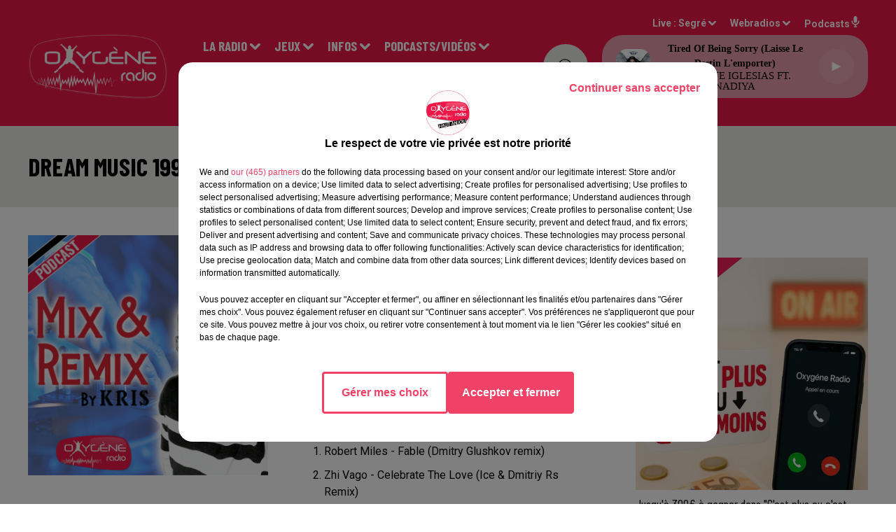

--- FILE ---
content_type: text/html; charset=utf-8
request_url: https://www.oxygeneradio.com/dream-music-1996
body_size: 16489
content:
<!DOCTYPE html><html lang="fr"><head><meta charSet="utf-8"/><meta name="viewport" content="width=device-width,initial-scale=1.0"/><link rel="shortcut icon" type="image/x-icon" href="/favicon.ico"/><link rel="icon" type="image/x-icon" href="/favicon.ico"/><meta name="robots" content="max-snippet:-1, max-image-preview:large, max-video-preview:-1"/><script type="text/javascript" src="https://common.lesindesradios.fr/tc_LesIndesRadios_web_header.js" charSet="utf-8"></script><script type="text/javascript"> 

                    // Environment
                     var tc_vars = new Array();
                     var tc_array_events = new Array();
                     tc_vars["radio_id"] = '';
                    
                     window.tc_vars =
                      {
                        env_template: 'homepage',
                        env_work: 'PROD',
                        env_country: 'FR',
                        env_language: 'FR',
                        env_device: 'd',
                        env_currency: 'EUR',
                        // Website tree structure
                        page_name : "App load",
                        site_Id : 5608,
                        id_container : 'a5cc0b7b-4f9d-4e99-8884-ef2753293aba',
                        user_logged: 'no',
                        user_id: '',
                        user_type: '',
                        user_email: '',
                        radio_id:'',
                        id_reservation: '',
                        type_reservation: '',
                        ville_reservation: '',
                        date_reservation: '',
                        etablissement: '',
                        nom_espace: '',
                        quantite_siege: '',
                        creneau_reservation: '',
                        service_supplementaire: '',
                        unitprice_tf: '',
                        unitprice_ati: '',
                        totalprice_tf: '',
                        totalprice_ati: ''
                      };
                  
                      </script><meta name="description" content=" "/><meta name="keywords" content="podcasts,replay,itunes,réécouter,iphone,android"/><title>Replay - Dream Music 1996 </title><link href="https://www.oxygeneradio.com/dream-music-1996" rel="canonical"/><meta property="twitter:title" content="Replay - Dream Music 1996 "/><meta property="og:title" content="Replay - Dream Music 1996 "/><meta property="og:url" content="https://www.oxygeneradio.com/dream-music-1996"/><meta property="og:description" content=" "/><meta property="twitter:description" content=" "/><meta property="twitter:card" content="summary"/><meta property="og:type" content="article"/><meta property="twitter:image:alt" content="Dream Music 1996"/><meta property="og:image:alt" content="Dream Music 1996"/><meta property="twitter:image" content="https://storage.gra.cloud.ovh.net/v1/AUTH_1db17c9a9c714ce39f508d240f11d920/octopus-bucket/44269a4e-a0bb-446c-a53a-c5f80cbbe412/9aebcfb8-e466-4be3-883f-605ddcfba1fe.jpg"/><meta property="og:image" content="https://storage.gra.cloud.ovh.net/v1/AUTH_1db17c9a9c714ce39f508d240f11d920/octopus-bucket/44269a4e-a0bb-446c-a53a-c5f80cbbe412/9aebcfb8-e466-4be3-883f-605ddcfba1fe.jpg"/><meta name="next-head-count" content="16"/><link rel="stylesheet" type="text/css" href="/css/Statics2.css"/><link rel="stylesheet" type="text/css" href="/css/swiper-bundle.min.css"/><link href="/dynamics/8bfhjchi8/styles.css" rel="stylesheet" media="all"/><script>var apidata = {"radio":{"alias":"oxygeneradio","atId":628584,"background":null,"favicon":"https://bocir-medias-prod.s3.fr-par.scw.cloud/radios/oxygeneradio/images/favicon.ico","fixedPlayer":false,"id":"mNsylQxovR","logoPosition":"left","maintenance":false,"metaDescription":"Hits, Dance et Infos !\n94.4 à Angers, 103.3 sur le Haut Anjou, 106.3 à  Pouancé, 90.1 à Laval. Angers / Cholet / Nantes / Le Mans sur le DAB+\nLive, podcasts, jeux, infos locales, emploi, trafic...","name":"OXYGENE RADIO","neoWinnerData":null,"pages":{"lateralMenu":null,"playerExterne":null,"siteMap":"RjoOOlwwzL"},"playerPosition":["header","footer"],"primaryHost":"www.oxygeneradio.com","radioFooterLogo":"https://bocir-medias-prod.s3.fr-par.scw.cloud/radios/oxygeneradio/images/footerLogo_ZcfbbbXBBm.png","radioLogo":"https://bocir-medias-prod.s3.fr-par.scw.cloud/radios/oxygeneradio/images/logo_YxJv1rQTY0.png","robotsUrl":"https://www.oxygeneradio.com/sitemap.xml\n","structure":{"header":{"logo":"left","menuHasRadios":false,"menuSide":"left","minimized":{"active":true,"onScroll":true},"sticky":true},"player":{"bottom":{"active":false,"hasBroadcast":null,"hideOnScroll":false,"sticky":true},"externalParameters":null,"hasDetails":null,"top":{"active":true,"simpleButtons":false}},"radioGroup":{"display":false,"displayMobile":null,"title":null},"rossel":null},"theme":{"blockTitleFont":null,"darkColors":{"background":"#e8e8e6","muted":"#9b9b9b","text":"#000000"},"darkMode":false,"fontSizes":{"desktop":{"blockTitle":"2.6rem","chapo":"2.6rem","title":"3.6rem"},"mobile":{"blockTitle":"2.8rem","chapo":"1.6rem","title":"3rem"}},"footer":{"footerRadiosColor":null,"mainMenu":{"font":"barlowcondensed","fontSizes":{"desktop":"2rem","mobile":"2rem"},"italic":false,"menuColor":{"activeColor":"#dd0435","arrowColor":"#ffffff","hoverColor":"#dd0435","mainColor":"#ffffff"}},"secondMenu":{"font":"barlowcondensed","fontSizes":{"desktop":"1.5rem","mobile":"1.5rem"},"italic":false,"menuColor":{"activeColor":null,"arrowColor":null,"hoverColor":"#dd0435","mainColor":"#ffffff"}}},"footerColors":{"background":"#0c0000","muted":"#ffffff","text":"#ffffff"},"header":{"color":"#ed1848","menu":{"font":"barlowcondensed","fontSizes":{"desktop":"1.9rem","mobile":"1.9rem"},"italic":false,"menuColor":{"activeColor":"#ffffff","arrowColor":"#ffffff","hoverColor":"#000000","mainColor":"#ffffff"}},"splitLine":{"active":false,"color":"#ed1848","fullWidth":true}},"homepageFontSizes":null,"italicTitles":false,"lightColors":{"background":"#ffffff","muted":"#9b9b9b","text":"#000000"},"mainColor":"#ed1848","mainFont":"roboto","player":{"artistParameters":{"color":"#000000","font":"verdana","fontSize":"1.5rem"},"bar":{"color":"#e8e8e6","opacity":50},"mainColor":"#e89cad","titleParameters":{"color":"#000000","font":"verdana","fontSize":"1.4rem"}},"readMore":null,"readMoreFont":null,"rossel":{"button":null,"footer":null,"header":null,"heading":null,"separator":null,"thumbnail":{"borderBottom":true,"borderBottomColor":"#d0021b","fullWidth":false,"leadAnimation":true,"titleUnderline":false,"titleUnderlineColors":{"firstColor":"#d10f0f","secondColor":"#000000","thirdColor":"#0d0bef"},"zoom":true}},"separators":null,"thumbnailBadgeFont":null,"thumbnailChipColor":null,"thumbnailResumeFont":null,"titlesFont":"barlowcondensed","titlesFontHomepage":null,"useMainColorForTitles":false},"timeZone":"Europe/Paris","titreSite":"Oxygène Radio : Hits, Dance et Infos !","ts":"8bfhjchi8","urls":{"appstore":"https://itunes.apple.com/lu/app/oxygene-radio/id767585934?l=fr&mt=8","facebook":"https://www.facebook.com/Oxygeneradioofficiel","instagram":"https://www.instagram.com/oxygene.radio/","playstore":"https://play.google.com/store/apps/details?id=com.icreo.oxygeneradio&hl=fr","twitter":"https://twitter.com/Oxygene_Radio","youtube":"https://www.youtube.com/channel/UCUO0vmm-AT5DfX_DZgFGRbQ"}},"menuMain":{"id":"jAawg10GQF","items":[{"id":"AFEZzhnYlm","label":"Contactez-nous !","parentId":"eo9Bs698QF","target":"/contact_1921"},{"id":"B5kFi9SUjH","label":"Vidéos","parentId":"qUNMO7Z3IR","target":"/catvideos/1"},{"id":"dBoTRxIQeU","label":"Présentation et audiences","parentId":"J25tmszxJy","target":"/page/presentation-d-oxygene-radio-15"},{"id":"kJ575cEvKJ","label":"Inscriptions","parentId":"vivrbmVi7W","target":"/jeuxantenne"},{"id":"846tEKHFga","label":"Visite virtuelle des locaux","parentId":"J25tmszxJy","target":"/visite-virtuelle-des-studios"},{"id":"O9KqmTDypn","label":"La tribu Oxygène","parentId":"eo9Bs698QF","target":"/faitesvousconnaitre"},{"id":"CAMvsvS76b","label":"Evénementiel","parentId":"eo9Bs698QF","target":"https://oxygeneevenements.com/"},{"id":"miCyDAYxS9","label":"Maine et Loire","parentId":"Jtut82FEB1","target":"/news/maine-et-loire-158/1"},{"id":"FrnSMJcoJ7","label":"Le Mag éco CER FRANCE","parentId":"qUNMO7Z3IR","target":"/le-mag-eco/1"},{"id":"wsnzYjO9QB","label":"Mayenne","parentId":"Jtut82FEB1","target":"/news/mayenne-160/1"},{"id":"W6DNqNDBIc","label":"Podcasts Infos Locales","parentId":"qUNMO7Z3IR","target":"/pdocasts/infos/1"},{"id":"3uzxzG8rsO","label":"Sports","parentId":"Jtut82FEB1","target":"/news/actualites-sportives-137/1"},{"id":"FrIFyFb6uo","label":"Podcasts Sport","parentId":"qUNMO7Z3IR","target":"/sport"},{"id":"J25tmszxJy","label":"La Radio","parentId":null,"target":"#"},{"id":"PdLrwCH38e","label":"Podcasts La tribu Oxygène by Jerem","parentId":"qUNMO7Z3IR","target":"/la-tribu-oxygene-avec-jerem"},{"id":"41SwNWr7n2","label":"Pronos Hippiques (Week-end)","parentId":"Jtut82FEB1","target":"/oxy-courses"},{"id":"jeG656mTkn","label":"Actu Oxygène","parentId":"Jtut82FEB1","target":"/news/autres-actu-183/actu-oxygene/1"},{"id":"klq6BzlddH","label":"Podcasts La minute hippique","parentId":"qUNMO7Z3IR","target":"/laminutehippique"},{"id":"migLLuT5T1","label":"Partenaires","parentId":"Jtut82FEB1","target":"/news/partenaires-178/1"},{"id":"P7qgDfV2Yx","label":"Transmission accomplie","parentId":"qUNMO7Z3IR","target":"/transmission-accomplie/1"},{"id":"UYyRjQfphy","label":"Rechercher une chanson diffusée","parentId":"J25tmszxJy","target":"/ckoi"},{"id":"P6cR8H1O9A","label":"Les podcasts de nos communes","parentId":"qUNMO7Z3IR","target":"/les-podcasts-de-nos-communes/1"},{"id":"vivrbmVi7W","label":"Jeux","parentId":null,"target":"#"},{"id":"vqw6Buqawg","label":"Offres d'emploi","parentId":"Jtut82FEB1","target":"/news/emploi-187"},{"id":"Jtut82FEB1","label":"Infos","parentId":null,"target":"#"},{"id":"OTDHygNPMW","label":"Info Trafic","parentId":"Jtut82FEB1","target":"/info-trafic-waze"},{"id":"qUNMO7Z3IR","label":"Podcasts/Vidéos","parentId":null,"target":"#"},{"id":"eo9Bs698QF","label":"Contact","parentId":null,"target":"#"},{"id":"mfc3mpTWH4","label":"OXYGENE EVENEMENTS","parentId":"J25tmszxJy","target":"https://oxygeneevenements.com/"}],"menuType":"MAIN"},"menuFooter":{"id":"LaeGDScgK2","items":[{"id":"gETS0jep2N","label":"Mentions légales","parentId":null,"target":"/mentions-legales"},{"id":"xBF7xm3Kfh","label":"Gestion des cookies","parentId":null,"target":"javascript:tC.privacy.showPrivacyCenter()"},{"id":"IZwLHSBFa5","label":"Plan du site","parentId":null,"target":"/plan-du-site"}],"menuType":"FOOTER"},"mode":"light","ENDPOINT":"/graphql","zones":[{"group":null,"id":"PuRFjtsIq8","label":"Segré","stream":{"altCover":null,"bd":"https://streams.lesindesradios.fr/play/radios/oxygeneradio/AMplar5xbB/any/60/p052h.IkFn%2FfXY%2FSDBxK0ZB5b%2FafUUZ2IeBbBClcGNBgmqqMQ%3D?format=sd","displayOnWebsite":true,"geofootprint":"47.77745626475314 -1.2717113742820345, 47.96541288642325 -0.6310774957622414, 47.70639019983807 -0.3894371100816443, 47.461001859833004 -0.9894455476013491, 47.77745626475314 -1.2717113742820345","hasStartOver":false,"hd":"https://streams.lesindesradios.fr/play/radios/oxygeneradio/AMplar5xbB/any/60/p052h.IkFn%2FfXY%2FSDBxK0ZB5b%2FafUUZ2IeBbBClcGNBgmqqMQ%3D?format=hd","hls":"https://streams.lesindesradios.fr/play/radios/oxygeneradio/AMplar5xbB/any/60/p052h.IkFn%2FfXY%2FSDBxK0ZB5b%2FafUUZ2IeBbBClcGNBgmqqMQ%3D?format=hls","id":"AMplar5xbB","idMds":"2448278529557659687","imageUrl":"https://bocir-medias-prod.s3.fr-par.scw.cloud/radios/oxygeneradio/radiostream/AMplar5xbB/vignette_O9papUL8BG.png","label":"OXYGENE RADIO","parentId":null,"streamFormat":"Hd","type":"RADIO"}},{"group":null,"id":"RApDZAADE1","label":"Angers","stream":{"altCover":null,"bd":"https://streams.lesindesradios.fr/play/radios/oxygeneradio/3A2NrAVoXv/any/60/p052h.UphyzZmpOJuoHsYlShfC1UoBi7BtlDN1485F48LM7H0%3D?format=sd","displayOnWebsite":true,"geofootprint":"47.51017718049141 -0.7448442668460018, 47.59712560844497 -0.4886393315950386, 47.382940439499265 -0.25431147810175503, 47.35857587801408 -0.7020624180754567, 47.39742214018139 -0.7253979719502865, 47.45859627732912 -0.7360934341429015, 47.51017718049141 -0.7448442668460018","hasStartOver":false,"hd":"https://streams.lesindesradios.fr/play/radios/oxygeneradio/3A2NrAVoXv/any/60/p052h.UphyzZmpOJuoHsYlShfC1UoBi7BtlDN1485F48LM7H0%3D?format=hd","hls":"https://streams.lesindesradios.fr/play/radios/oxygeneradio/3A2NrAVoXv/any/60/p052h.UphyzZmpOJuoHsYlShfC1UoBi7BtlDN1485F48LM7H0%3D?format=hls","id":"3A2NrAVoXv","idMds":"2448278529557659687","imageUrl":"https://bocir-medias-prod.s3.fr-par.scw.cloud/radios/oxygeneradio/radiostream/3A2NrAVoXv/vignette_tFsELN97yv.png","label":"ANGERS","parentId":"AMplar5xbB","streamFormat":"Hd","type":"RADIO"}},{"group":null,"id":"iGIzI7tNBl","label":"Laval","stream":{"altCover":null,"bd":"https://streams.lesindesradios.fr/play/radios/oxygeneradio/fMXd8La5S5/any/60/p052h.pFODBesAGgg4oQPi2bPEoU%2FSotZlKKo1WRNXN2Dun0w%3D?format=sd","displayOnWebsite":true,"geofootprint":"48.20215511930408 -1.213119087206195, 48.32729523483388 -0.5432848761116702, 47.92200321366059 -0.3336915907050013, 47.82054304315642 -1.0510624232308317, 48.20215511930408 -1.213119087206195","hasStartOver":false,"hd":"https://streams.lesindesradios.fr/play/radios/oxygeneradio/fMXd8La5S5/any/60/p052h.pFODBesAGgg4oQPi2bPEoU%2FSotZlKKo1WRNXN2Dun0w%3D?format=hd","hls":"https://streams.lesindesradios.fr/play/radios/oxygeneradio/fMXd8La5S5/any/60/p052h.pFODBesAGgg4oQPi2bPEoU%2FSotZlKKo1WRNXN2Dun0w%3D?format=hls","id":"fMXd8La5S5","idMds":"2448278529557659687","imageUrl":"https://bocir-medias-prod.s3.fr-par.scw.cloud/radios/oxygeneradio/radiostream/fMXd8La5S5/vignette_7iT6Eho8Ry.png","label":"LAVAL","parentId":"AMplar5xbB","streamFormat":"Hd","type":"RADIO"}},{"group":null,"id":"PTsPnqFjCu","label":"Nantes","stream":{"altCover":null,"bd":"https://streams.lesindesradios.fr/play/radios/oxygeneradio/2Szqf1nRwU/any/60/p052h.u0S67mSovFlmc01kwX%2FadLaFETkXIvGB%2Fo3lHFNCZz0%3D?format=sd","displayOnWebsite":true,"geofootprint":"47.29695430659669 -1.8926914197222118, 47.51549764938329 -1.2010403006937906, 47.18380290367864 -1.078126397011033, 47.12004903200267 -1.7093622074496295, 47.29695430659669 -1.8926914197222118","hasStartOver":false,"hd":"https://streams.lesindesradios.fr/play/radios/oxygeneradio/2Szqf1nRwU/any/60/p052h.u0S67mSovFlmc01kwX%2FadLaFETkXIvGB%2Fo3lHFNCZz0%3D?format=hd","hls":"https://streams.lesindesradios.fr/play/radios/oxygeneradio/2Szqf1nRwU/any/60/p052h.u0S67mSovFlmc01kwX%2FadLaFETkXIvGB%2Fo3lHFNCZz0%3D?format=hls","id":"2Szqf1nRwU","idMds":"2448278529557659687","imageUrl":"https://bocir-medias-prod.s3.fr-par.scw.cloud/radios/oxygeneradio/radiostream/2Szqf1nRwU/vignette_6zPHuKfFgX.png","label":"NANTES","parentId":"AMplar5xbB","streamFormat":"Hd","type":"RADIO"}},{"group":null,"id":"TGv2jNSE7W","label":"Le Mans","stream":{"altCover":null,"bd":"https://streams.lesindesradios.fr/play/radios/oxygeneradio/fTUd3ku3ze/any/60/p052h.Kxm0q3FDuaV0Uie1eqMpBQVmnJTRB1MoJEDRgbDW4m4%3D?format=sd","displayOnWebsite":true,"geofootprint":"48.02095459137661 -0.32522515552915365, 48.280584497969954 0.3091436353173549, 47.88707219254675 0.8315649924838908, 47.632637699240604 0.15988039041258162, 48.02095459137661 -0.32522515552915365","hasStartOver":false,"hd":"https://streams.lesindesradios.fr/play/radios/oxygeneradio/fTUd3ku3ze/any/60/p052h.Kxm0q3FDuaV0Uie1eqMpBQVmnJTRB1MoJEDRgbDW4m4%3D?format=hd","hls":"https://streams.lesindesradios.fr/play/radios/oxygeneradio/fTUd3ku3ze/any/60/p052h.Kxm0q3FDuaV0Uie1eqMpBQVmnJTRB1MoJEDRgbDW4m4%3D?format=hls","id":"fTUd3ku3ze","idMds":"2448278529557659687","imageUrl":"https://bocir-medias-prod.s3.fr-par.scw.cloud/radios/oxygeneradio/radiostream/fTUd3ku3ze/vignette_eT0q4xxF8V.png","label":"LE MANS","parentId":"AMplar5xbB","streamFormat":"Hd","type":"RADIO"}}],"webradios":[{"altCover":null,"bd":"https://streams.lesindesradios.fr/play/radios/oxygeneradio/4ls5w3vEZf/any/60/p052h.reUuNqdLooC%2FGiSkVcTKxiDnFYuq%2B4oouOsTKf47BfE%3D?format=sd","displayOnWebsite":true,"geofootprint":"0 0","hasStartOver":false,"hd":"https://streams.lesindesradios.fr/play/radios/oxygeneradio/4ls5w3vEZf/any/60/p052h.reUuNqdLooC%2FGiSkVcTKxiDnFYuq%2B4oouOsTKf47BfE%3D?format=hd","hls":"https://streams.lesindesradios.fr/play/radios/oxygeneradio/4ls5w3vEZf/any/60/p052h.reUuNqdLooC%2FGiSkVcTKxiDnFYuq%2B4oouOsTKf47BfE%3D?format=hls","id":"4ls5w3vEZf","idMds":"4664565417847570088","imageUrl":"https://bocir-medias-prod.s3.fr-par.scw.cloud/radios/oxygeneradio/radiostream/4ls5w3vEZf/vignette_aRS5YQGlod.png","label":"Oxygène Radio Collector","streamFormat":"Hd","type":"WEBRADIO"}],"radiostreams":[{"altCover":null,"bd":"https://streams.lesindesradios.fr/play/radios/oxygeneradio/AMplar5xbB/any/60/p052h.IkFn%2FfXY%2FSDBxK0ZB5b%2FafUUZ2IeBbBClcGNBgmqqMQ%3D?format=sd","displayOnWebsite":true,"geofootprint":"47.77745626475314 -1.2717113742820345, 47.96541288642325 -0.6310774957622414, 47.70639019983807 -0.3894371100816443, 47.461001859833004 -0.9894455476013491, 47.77745626475314 -1.2717113742820345","hasStartOver":false,"hd":"https://streams.lesindesradios.fr/play/radios/oxygeneradio/AMplar5xbB/any/60/p052h.IkFn%2FfXY%2FSDBxK0ZB5b%2FafUUZ2IeBbBClcGNBgmqqMQ%3D?format=hd","hls":"https://streams.lesindesradios.fr/play/radios/oxygeneradio/AMplar5xbB/any/60/p052h.IkFn%2FfXY%2FSDBxK0ZB5b%2FafUUZ2IeBbBClcGNBgmqqMQ%3D?format=hls","id":"AMplar5xbB","idMds":"2448278529557659687","imageUrl":"https://bocir-medias-prod.s3.fr-par.scw.cloud/radios/oxygeneradio/radiostream/AMplar5xbB/vignette_O9papUL8BG.png","label":"OXYGENE RADIO","parentId":null,"streamFormat":"Hd","type":"RADIO"},{"altCover":null,"bd":"https://streams.lesindesradios.fr/play/radios/oxygeneradio/3A2NrAVoXv/any/60/p052h.UphyzZmpOJuoHsYlShfC1UoBi7BtlDN1485F48LM7H0%3D?format=sd","displayOnWebsite":true,"geofootprint":"47.51017718049141 -0.7448442668460018, 47.59712560844497 -0.4886393315950386, 47.382940439499265 -0.25431147810175503, 47.35857587801408 -0.7020624180754567, 47.39742214018139 -0.7253979719502865, 47.45859627732912 -0.7360934341429015, 47.51017718049141 -0.7448442668460018","hasStartOver":false,"hd":"https://streams.lesindesradios.fr/play/radios/oxygeneradio/3A2NrAVoXv/any/60/p052h.UphyzZmpOJuoHsYlShfC1UoBi7BtlDN1485F48LM7H0%3D?format=hd","hls":"https://streams.lesindesradios.fr/play/radios/oxygeneradio/3A2NrAVoXv/any/60/p052h.UphyzZmpOJuoHsYlShfC1UoBi7BtlDN1485F48LM7H0%3D?format=hls","id":"3A2NrAVoXv","idMds":"2448278529557659687","imageUrl":"https://bocir-medias-prod.s3.fr-par.scw.cloud/radios/oxygeneradio/radiostream/3A2NrAVoXv/vignette_tFsELN97yv.png","label":"ANGERS","parentId":"AMplar5xbB","streamFormat":"Hd","type":"RADIO"},{"altCover":null,"bd":"https://streams.lesindesradios.fr/play/radios/oxygeneradio/fMXd8La5S5/any/60/p052h.pFODBesAGgg4oQPi2bPEoU%2FSotZlKKo1WRNXN2Dun0w%3D?format=sd","displayOnWebsite":true,"geofootprint":"48.20215511930408 -1.213119087206195, 48.32729523483388 -0.5432848761116702, 47.92200321366059 -0.3336915907050013, 47.82054304315642 -1.0510624232308317, 48.20215511930408 -1.213119087206195","hasStartOver":false,"hd":"https://streams.lesindesradios.fr/play/radios/oxygeneradio/fMXd8La5S5/any/60/p052h.pFODBesAGgg4oQPi2bPEoU%2FSotZlKKo1WRNXN2Dun0w%3D?format=hd","hls":"https://streams.lesindesradios.fr/play/radios/oxygeneradio/fMXd8La5S5/any/60/p052h.pFODBesAGgg4oQPi2bPEoU%2FSotZlKKo1WRNXN2Dun0w%3D?format=hls","id":"fMXd8La5S5","idMds":"2448278529557659687","imageUrl":"https://bocir-medias-prod.s3.fr-par.scw.cloud/radios/oxygeneradio/radiostream/fMXd8La5S5/vignette_7iT6Eho8Ry.png","label":"LAVAL","parentId":"AMplar5xbB","streamFormat":"Hd","type":"RADIO"},{"altCover":null,"bd":"https://streams.lesindesradios.fr/play/radios/oxygeneradio/fTUd3ku3ze/any/60/p052h.Kxm0q3FDuaV0Uie1eqMpBQVmnJTRB1MoJEDRgbDW4m4%3D?format=sd","displayOnWebsite":true,"geofootprint":"48.02095459137661 -0.32522515552915365, 48.280584497969954 0.3091436353173549, 47.88707219254675 0.8315649924838908, 47.632637699240604 0.15988039041258162, 48.02095459137661 -0.32522515552915365","hasStartOver":false,"hd":"https://streams.lesindesradios.fr/play/radios/oxygeneradio/fTUd3ku3ze/any/60/p052h.Kxm0q3FDuaV0Uie1eqMpBQVmnJTRB1MoJEDRgbDW4m4%3D?format=hd","hls":"https://streams.lesindesradios.fr/play/radios/oxygeneradio/fTUd3ku3ze/any/60/p052h.Kxm0q3FDuaV0Uie1eqMpBQVmnJTRB1MoJEDRgbDW4m4%3D?format=hls","id":"fTUd3ku3ze","idMds":"2448278529557659687","imageUrl":"https://bocir-medias-prod.s3.fr-par.scw.cloud/radios/oxygeneradio/radiostream/fTUd3ku3ze/vignette_eT0q4xxF8V.png","label":"LE MANS","parentId":"AMplar5xbB","streamFormat":"Hd","type":"RADIO"},{"altCover":null,"bd":"https://streams.lesindesradios.fr/play/radios/oxygeneradio/2Szqf1nRwU/any/60/p052h.u0S67mSovFlmc01kwX%2FadLaFETkXIvGB%2Fo3lHFNCZz0%3D?format=sd","displayOnWebsite":true,"geofootprint":"47.29695430659669 -1.8926914197222118, 47.51549764938329 -1.2010403006937906, 47.18380290367864 -1.078126397011033, 47.12004903200267 -1.7093622074496295, 47.29695430659669 -1.8926914197222118","hasStartOver":false,"hd":"https://streams.lesindesradios.fr/play/radios/oxygeneradio/2Szqf1nRwU/any/60/p052h.u0S67mSovFlmc01kwX%2FadLaFETkXIvGB%2Fo3lHFNCZz0%3D?format=hd","hls":"https://streams.lesindesradios.fr/play/radios/oxygeneradio/2Szqf1nRwU/any/60/p052h.u0S67mSovFlmc01kwX%2FadLaFETkXIvGB%2Fo3lHFNCZz0%3D?format=hls","id":"2Szqf1nRwU","idMds":"2448278529557659687","imageUrl":"https://bocir-medias-prod.s3.fr-par.scw.cloud/radios/oxygeneradio/radiostream/2Szqf1nRwU/vignette_6zPHuKfFgX.png","label":"NANTES","parentId":"AMplar5xbB","streamFormat":"Hd","type":"RADIO"}],"podcastsLink":"/podcastsoxygene","images":{"from":["https://bocir-prod-bucket","https://bocir-medias-prod"],"to":"https://medias.lesindesradios.fr"},"taggingData":{"radioIdCmp":628584,"headerCmp":"https://common.lesindesradios.fr/tc_LesIndesRadios_web_header.js","bodyCmp":"https://common.lesindesradios.fr/tc_LesIndesRadios_web_body.js","scriptCmp":null},"eventTypes":[{"id":"2vrkFGibaz","name":"Festival"},{"id":"aJ12q7gGN4","name":"Salon/Foire"},{"id":"AnrKnnsvFK","name":"Matchs Sportifs"},{"id":"bSfTbDV5PT","name":"Autre"},{"id":"CSGjqBRjRT","name":"Sport"},{"id":"F8vnMfo2w0","name":"Loto"},{"id":"fHL3OXAeKc","name":"Théâtre"},{"id":"h6QtWFmvTg","name":"Exposition"},{"id":"iZLWZswuHl","name":"Rallies"},{"id":"kd5nt1GhGw","name":"Kermesse"},{"id":"Ktk85c2Pgt","name":"Fête"},{"id":"kVSs4cI5Qv","name":"Défilé de mode"},{"id":"Nbyg2ko8dZ","name":"Brocante"},{"id":"nKvE4LPZvK","name":"Ateliers"},{"id":"oexf66jvgE","name":"Foires"},{"id":"r5ifJ78YOQ","name":"Concert"},{"id":"UGyjJA4qz1","name":"Courses pédestres"},{"id":"wk9Yu07DfH","name":"Conférences"}]};
</script><noscript data-n-css=""></noscript><script defer="" nomodule="" src="/_next/static/chunks/polyfills-c67a75d1b6f99dc8.js"></script><script src="/_next/static/chunks/webpack-74d3eef7a263d7ef.js" defer=""></script><script src="/_next/static/chunks/framework-03cd576e71e4cd66.js" defer=""></script><script src="/_next/static/chunks/main-d2ba44903cd47711.js" defer=""></script><script src="/_next/static/chunks/pages/_app-ef08c383cbca70b1.js" defer=""></script><script src="/_next/static/chunks/pages/%5B%5B...proxy+%5D%5D-7891cb9699c51b1e.js" defer=""></script><script src="/_next/static/RPgM1NvMu_wpxh7mMoFTJ/_buildManifest.js" defer=""></script><script src="/_next/static/RPgM1NvMu_wpxh7mMoFTJ/_ssgManifest.js" defer=""></script></head><body class="mode--light"><iframe id="iframe-connect" style="display:none"></iframe><script type="text/javascript"> 
                    // Environment
                     var tc_vars = new Array();
                     tc_vars["radio_id"] = '';
                   </script><div id="__next"><div class="Global media-max-height-lg"><header class="Header  bg--header 
    
    
    
    
    IsFixed
    
    
    
    
    
    
    
    HasPlayer
    
  " id="Header"><div class="container"><div class="HeaderContainer "><a class="HeaderLogo" href="/"><span class="logo" style="cursor:pointer"><img src="https://medias.lesindesradios.fr/t:app(web)/t:r(unknown)/fit-in/300x2000/filters:format(webp)/filters:quality(100)/radios/oxygeneradio/images/logo_YxJv1rQTY0.png" alt="logo"/></span></a><div class="HeaderToggler"><button type="button" class="btn"><i class="icon"><svg version="1.1" xmlns="http://www.w3.org/2000/svg" xmlns:xlink="http://www.w3.org/1999/xlink" class="menu" x="0px" y="0px" viewBox="0 0 20 20" xml:space="preserve"><path d="M0,16v-2h20v2H0z M0,11V9h20v2H0z M0,6V4h20v2H0z"></path></svg></i></button></div><div class="HeaderNavContainer" id="HeaderNavContainer"><div class="" style="display:flex;flex:1 1 1px;flex-direction:column"><nav class="HeaderNav"><div class="MenuTop"><div class="isNotMobile "><div class="collapseHeader "><ul class="nav"><li class="nav-item dropdown "><a href="#" class="dropdown-toggle nav-link"> <!-- -->La Radio</a><div class="dropdown-menu  "><a class="dropdown-item" href="/page/presentation-d-oxygene-radio-15">Présentation et audiences</a><a class="dropdown-item" href="/visite-virtuelle-des-studios">Visite virtuelle des locaux</a><a class="dropdown-item" href="/ckoi">Rechercher une chanson diffusée</a><a class="dropdown-item" href="https://oxygeneevenements.com/">OXYGENE EVENEMENTS</a></div></li><li class="nav-item dropdown "><a href="#" class="dropdown-toggle nav-link"> <!-- -->Jeux</a><div class="dropdown-menu  "><a class="dropdown-item" href="/jeuxantenne">Inscriptions</a></div></li><li class="nav-item dropdown "><a href="#" class="dropdown-toggle nav-link"> <!-- -->Infos</a><div class="dropdown-menu  "><a class="dropdown-item" href="/news/maine-et-loire-158/1">Maine et Loire</a><a class="dropdown-item" href="/news/mayenne-160/1">Mayenne</a><a class="dropdown-item" href="/news/actualites-sportives-137/1">Sports</a><a class="dropdown-item" href="/oxy-courses">Pronos Hippiques (Week-end)</a><a class="dropdown-item" href="/news/autres-actu-183/actu-oxygene/1">Actu Oxygène</a><a class="dropdown-item" href="/news/partenaires-178/1">Partenaires</a><a class="dropdown-item" href="/news/emploi-187">Offres d&#x27;emploi</a><a class="dropdown-item" href="/info-trafic-waze">Info Trafic</a></div></li><li class="nav-item dropdown "><a href="#" class="dropdown-toggle nav-link"> <!-- -->Podcasts/Vidéos</a><div class="dropdown-menu  "><a class="dropdown-item" href="/catvideos/1">Vidéos</a><a class="dropdown-item" href="/le-mag-eco/1">Le Mag éco CER FRANCE</a><a class="dropdown-item" href="/pdocasts/infos/1">Podcasts Infos Locales</a><a class="dropdown-item" href="/sport">Podcasts Sport</a><a class="dropdown-item" href="/la-tribu-oxygene-avec-jerem">Podcasts La tribu Oxygène by Jerem</a><a class="dropdown-item" href="/laminutehippique">Podcasts La minute hippique</a><a class="dropdown-item" href="/transmission-accomplie/1">Transmission accomplie</a><a class="dropdown-item" href="/les-podcasts-de-nos-communes/1">Les podcasts de nos communes</a></div></li><li class="nav-item dropdown "><a href="#" class="dropdown-toggle nav-link"> <!-- -->Contact</a><div class="dropdown-menu  "><a class="dropdown-item" href="/contact_1921">Contactez-nous !</a><a class="dropdown-item" href="/faitesvousconnaitre">La tribu Oxygène</a><a class="dropdown-item" href="https://oxygeneevenements.com/">Evénementiel</a></div></li></ul></div></div></div></nav></div></div><div class="HeaderSearch"><a class="btn 
  
   " aria-label="Rechercher" href="/recherche"><i class="icon"><svg version="1.1" xmlns="http://www.w3.org/2000/svg" xmlns:xlink="http://www.w3.org/1999/xlink" class="search" x="0px" y="0px" viewBox="0 0 20 20" xml:space="preserve"><path d="M17.8,16.4l-2.1-2.1c0,0,0,0-0.1,0c2.1-2.7,1.9-6.7-0.6-9.1c-2.7-2.7-7.2-2.7-9.9,0c-2.7,2.7-2.7,7.2,0,9.9 C6.4,16.3,8.1,17,10,17c1.5,0,3-0.5,4.2-1.4c0,0,0,0,0,0.1l2.1,2.1c0.4,0.4,1,0.4,1.4,0C18.2,17.4,18.2,16.8,17.8,16.4z M5.8,14.2 c-2.3-2.3-2.3-6.1,0-8.5c2.3-2.3,6.1-2.3,8.5,0c2.3,2.3,2.3,6.1,0,8.5C13.1,15.4,11.6,16,10,16C8.4,16,6.9,15.4,5.8,14.2z"></path></svg></i></a></div><div class="HeaderAside"><nav class="HeaderSources"><ul class="nav"><li class="nav-item dropdown "><a href="#" class="dropdown-toggle nav-link">Live : <!-- --> <!-- -->Segré</a><div class="dropdown-menu  "><button type="button" class="dropdown-item">Segré</button><button type="button" class="dropdown-item">Angers</button><button type="button" class="dropdown-item">Laval</button><button type="button" class="dropdown-item">Nantes</button><button type="button" class="dropdown-item">Le Mans</button></div></li><li class="nav-item dropdown "><a href="#" class="dropdown-toggle nav-link"> <!-- -->Webradios</a><div class="dropdown-menu  "><button type="button" class="dropdown-item">Oxygène Radio Collector</button></div></li><li class="nav-item "><a class="nav-link" href="/podcastsoxygene"> <!-- -->Podcasts<i class="icon"><svg version="1.1" xmlns="http://www.w3.org/2000/svg" xmlns:xlink="http://www.w3.org/1999/xlink" class="podcast" x="0px" y="0px" viewBox="0 0 20 20" xml:space="preserve"><path d="M11,15.9C11,15.9,11,16,11,15.9l0,2.1h1c0.6,0,1,0.4,1,1s-0.4,1-1,1H8c-0.6,0-1-0.4-1-1s0.4-1,1-1h1v-2 c0,0,0-0.1,0-0.1C5.6,15.4,3,12.5,3,9c0-0.6,0.4-1,1-1s1,0.4,1,1c0,2.8,2.2,5,5,5s5-2.2,5-5c0-0.6,0.4-1,1-1s1,0.4,1,1 C17,12.5,14.4,15.4,11,15.9z M10,12c1.7,0,3-1.3,3-3V3c0-1.7-1.3-3-3-3S7,1.3,7,3v6C7,10.7,8.3,12,10,12z"></path></svg></i></a></li></ul></nav><div class="block bg--player Player PlayerSmall"></div></div></div></div></header><main class="Main"><script type="application/ld+json">{"@context":"http://schema.org","@type":"NewsArticle","mainEntityOfPage":{"@type":"WebPage","@id":"https://google.com/article"},"headline":"Dream Music 1996","datePublished":"2023-12-04T19:00:00.000Z","publisher":{"@type":"Organization","name":"OXYGENE RADIO","logo":{"@type":"ImageObject","url":"https://bocir-medias-prod.s3.fr-par.scw.cloud/radios/oxygeneradio/images/logo_YxJv1rQTY0.png"}},"author":{"@type":"Organization","name":"OXYGENE RADIO"},"image":[null]}</script><div id="PlayerDetailsOverlay" class="PlayerDetailsOverlay hidden"></div><section class="section bg--dark CONTENT" id="section0"><div class="container"><div class="row"><div class="col col-10 col-md-7"><h1 id="titre" class="h1 block title">Dream Music 1996</h1></div><div class="col col-10 col-md-3 Aside"></div></div></div></section><section class="section bg--section-light CONTENT" id="section1"><div class="container"><div class="row"><div class="col col-10 col-md-7"><div class="block Audio"><div class="AudioArticle"><div class="row row-alt-7 gutters-md grid"><div class="col-7 col-md-3"><div class="thumbnail  animated-img animated-paragraph"><figure class="media ratio--1-1" style="align-items:center;justify-content:center"><img class="" src="https://storage.gra.cloud.ovh.net/v1/AUTH_1db17c9a9c714ce39f508d240f11d920/octopus-bucket/44269a4e-a0bb-446c-a53a-c5f80cbbe412/9aebcfb8-e466-4be3-883f-605ddcfba1fe.jpg" alt="OXYGENE RADIO" width="1" height="1"/></figure><div class="resume"><div class="AudioPlayer"><div class="AudioControl"></div><div class="AudioProgress"></div></div></div></div></div><div class="col-7 col-md-4"><div class="col-10 col-md-7"><div style="margin-top:15px" class="resume"><div class="AudioPlayer playing d-flex align-items-center "><button type="button" class="btn 
  
   "><i class="icon"><svg version="1.1" xmlns="http://www.w3.org/2000/svg" xmlns:xlink="http://www.w3.org/1999/xlink" class="play" x="0px" y="0px" viewBox="0 0 20 20" xml:space="preserve"><path d="M18,10L2,18V2L18,10z"></path></svg></i><span class="text">Lecture (20 min 17 sec)  </span></button></div><div class="AudioActions"><ul class="list-inline"></ul></div></div><h3 class="h3">Dream Music 1996</h3><div class="htmlContent"><p>Tous les jours sur Oxygène Radio, Kris vous mixe les hits comme vous ne les avez jamais entendus ! Remixs, bootlegs, mashup, covers... 100% inédit en radio !</p><p><br>"Dream Music 1996" :</p><ol><li><p>Robert Miles - Fable (Dmitry Glushkov remix)</p></li><li><p>Zhi Vago - Celebrate The Love (Ice & Dmitriy Rs Remix)</p></li><li><p>Robert Miles - Children (Dmitry Glushkov Remix)</p></li><li><p>BBE - Seven Days and One Week (Shoreditch Highpass Edit)</p></li><li><p>Robert Miles - One and One (Calpa mix)</p></li></ol></div></div></div></div><ul class="list-inline"><li class="list-inline-item"><div><div></div><a href="https://api.octopus.saooti.com/podcast/download/416146.mp3?origin=rss" class="btn 
   btn--primary
   btn-sm " target="_blank" download="Dream Music 1996"><i class="icon"><svg version="1.1" xmlns="http://www.w3.org/2000/svg" xmlns:xlink="http://www.w3.org/1999/xlink" class="download" x="0px" y="0px" viewBox="0 0 20 20" xml:space="preserve"><path d="M 17 9 h -4 V 3 H 7 v 6 H 3 l 7 7 l 7 -7 z M 3 18 v 2 h 14 v -2 z"></path></svg></i></a></div></li><li class="list-inline-item"><div><div></div><a href="https://podcasts.apple.com/us/podcast/mix-remix-100-hits-oxygene-radio/id1549915060" class="btn 
   btn--primary
   btn-sm " target="_blank"><i class="icon"><svg version="1.1" xmlns="http://www.w3.org/2000/svg" xmlns:xlink="http://www.w3.org/1999/xlink" class="apple" x="0px" y="0px" viewBox="0 0 20 20" xml:space="preserve"><path d="M15.6,13.3c-0.2,0.5-0.5,0.9-0.8,1.4c-0.3,0.4-0.6,0.8-1,1.2c-0.3,0.3-0.8,0.5-1.2,0.5 c-0.4,0-0.8-0.1-1.2-0.3c-0.4-0.2-0.8-0.3-1.2-0.3c-0.4,0-0.9,0.1-1.3,0.3c-0.3,0.2-0.7,0.3-1.1,0.3c-0.5,0-0.9-0.2-1.3-0.6 c-0.4-0.4-0.7-0.8-1-1.2c-0.5-0.7-0.8-1.4-1.1-2.1c-0.3-0.8-0.4-1.7-0.4-2.5c0-0.8,0.2-1.7,0.6-2.4C5,7,5.5,6.6,6,6.3 C6.5,6,7.1,5.8,7.7,5.8c0.5,0,0.9,0.1,1.3,0.3c0.3,0.1,0.7,0.3,1.1,0.3c0.4-0.1,0.8-0.2,1.2-0.4c0.5-0.2,1-0.3,1.6-0.3 c1.1,0,2,0.5,2.7,1.4c-1,0.5-1.6,1.6-1.6,2.7c0,0.8,0.3,1.7,1,2.2c0.3,0.3,0.6,0.5,1,0.6C15.8,12.9,15.7,13.1,15.6,13.3L15.6,13.3z M12.9,2.7c0,0.7-0.3,1.4-0.8,2c-0.5,0.7-1.3,1.1-2.2,1.1c0-0.1,0-0.2,0-0.3c0-0.7,0.3-1.4,0.8-2c0.3-0.3,0.6-0.6,1-0.7 c0.4-0.2,0.7-0.3,1.1-0.3C12.9,2.5,12.9,2.6,12.9,2.7L12.9,2.7z"></path></svg></i></a></div></li><li class="list-inline-item"><div><div></div><a href="https://www.deezer.com/fr/show/3337642" class="btn 
   btn--primary
   btn-sm " target="_blank"><i class="icon"><svg version="1.1" xmlns="http://www.w3.org/2000/svg" xmlns:xlink="http://www.w3.org/1999/xlink" class="deezer" x="0px" y="0px" viewBox="0 0 20 20" xml:space="preserve"><path d="M10,2c-4.4,0-8,3.6-8,8s3.6,8,8,8s8-3.6,8-8S14.4,2,10,2z M6.2,13.3H4v-0.7h2.2C6.2,12.7,6.2,13.3,6.2,13.3z M6.2,12.5H4 v-0.7h2.2C6.2,11.8,6.2,12.5,6.2,12.5z M6.2,11.6H4V11h2.2C6.2,11,6.2,11.6,6.2,11.6z M6.2,10.8H4v-0.7h2.2 C6.2,10.1,6.2,10.8,6.2,10.8z M6.2,9.9H4V9.2h2.2C6.2,9.2,6.2,9.9,6.2,9.9z M8.6,13.3H6.5v-0.7h2.2V13.3z M8.6,12.5H6.5v-0.7h2.2 V12.5z M8.6,11.6H6.5V11h2.2V11.6z M11.1,13.3H8.9v-0.7h2.2L11.1,13.3L11.1,13.3z M11.1,12.5H8.9v-0.7h2.2L11.1,12.5L11.1,12.5z M11.1,11.6H8.9V11h2.2L11.1,11.6L11.1,11.6z M11.1,10.8H8.9v-0.7h2.2L11.1,10.8L11.1,10.8z M11.1,9.9H8.9V9.2h2.2L11.1,9.9 L11.1,9.9z M11.1,9H8.9V8.4h2.2L11.1,9L11.1,9z M11.1,8.2H8.9V7.5h2.2L11.1,8.2L11.1,8.2z M13.5,13.3h-2.2v-0.7h2.2L13.5,13.3 L13.5,13.3z M13.5,12.5h-2.2v-0.7h2.2L13.5,12.5L13.5,12.5z M13.5,11.6h-2.2V11h2.2L13.5,11.6L13.5,11.6z M13.5,10.8h-2.2v-0.7h2.2 L13.5,10.8L13.5,10.8z M13.5,9.9h-2.2V9.2h2.2L13.5,9.9L13.5,9.9z M16,13.3h-2.2v-0.7H16L16,13.3L16,13.3z M16,12.5h-2.2v-0.7H16 L16,12.5L16,12.5z M16,11.6h-2.2V11H16L16,11.6L16,11.6z M16,10.8h-2.2v-0.7H16L16,10.8L16,10.8z M16,9.9h-2.2V9.2H16L16,9.9L16,9.9 z M16,9h-2.2V8.4H16L16,9L16,9z M16,8.2h-2.2V7.5H16L16,8.2L16,8.2z M13.8,7.3V6.7H16v0.7H13.8z"></path></svg></i></a></div></li></ul><div class="footer"><div style="margin-right:10px"><button type="button" class="btn 
   btn--primary
   btn-sm disabled " disabled=""><i class="icon"><svg version="1.1" xmlns="http://www.w3.org/2000/svg" xmlns:xlink="http://www.w3.org/1999/xlink" class="arrow-left" x="0px" y="0px" viewBox="0 0 20 20" xml:space="preserve"><path d="M8.2,14.2L4,10l1.4-1.4l2.8-2.8c0.4-0.4,1-0.4,1.4,0c0.4,0.4,0.4,1,0,1.4L7.8,9H15c0.6,0,1,0.4,1,1s-0.4,1-1,1H7.8l1.8,1.8 c0.4,0.4,0.4,1,0,1.4c-0.2,0.2-0.4,0.3-0.7,0.3C8.7,14.5,8.4,14.4,8.2,14.2z"></path></svg></i></button></div><div><button type="button" class="btn 
   btn--primary
   btn-sm disabled " disabled=""><i class="icon"><svg version="1.1" xmlns="http://www.w3.org/2000/svg" xmlns:xlink="http://www.w3.org/1999/xlink" class="arrow-right" x="0px" y="0px" viewBox="0 0 20 20" xml:space="preserve"><path d="M11.8,5.8L16,10l-1.4,1.4l-2.8,2.8c-0.4,0.4-1,0.4-1.4,0c-0.4-0.4-0.4-1,0-1.4l1.8-1.8H5c-0.6,0-1-0.4-1-1s0.4-1,1-1h7.2 l-1.8-1.8c-0.4-0.4-0.4-1,0-1.4c0.2-0.2,0.4-0.3,0.7-0.3C11.3,5.5,11.6,5.6,11.8,5.8z"></path></svg></i></button></div></div></div></div><i></i><div style="display:flex;flex-flow:row-reverse" id="reseauxsociaux_km73ho6t3"><button type="button" class="btn 
  
   btn-sm "><i class="icon"><svg version="1.1" xmlns="http://www.w3.org/2000/svg" xmlns:xlink="http://www.w3.org/1999/xlink" class="facebook" x="0px" y="0px" viewBox="0 0 20 20" xml:space="preserve"><path d="M11.1,17v-6.4h2.1l0.3-2.5h-2.5V6.5c0-0.7,0.2-1.2,1.2-1.2h1.3V3.1C13,3,12.4,3,11.7,3c-1.7-0.1-3.1,1.1-3.2,2.8 c0,0.2,0,0.3,0,0.5v1.8H6.4v2.5h2.1V17H11.1z"></path></svg></i></button><button type="button" class="btn 
  
   btn-sm "><i class="icon"><svg version="1.1" xmlns="http://www.w3.org/2000/svg" xmlns:xlink="http://www.w3.org/1999/xlink" class="twitter" x="0px" y="0px" viewBox="0 0 20 20" xml:space="preserve"><path d="M14.3134 2.5H16.6135L11.5884 8.85385L17.5 17.5H12.8713L9.24593 12.2562L5.09769 17.5H2.7962L8.17098 10.7038L2.5 2.5H7.24621L10.5232 7.29308L14.3134 2.5ZM13.5061 15.9769H14.7806L6.55368 3.94308H5.186L13.5061 15.9769Z"></path></svg></i></button><button type="button" class="btn 
  
   btn-sm "><i class="icon"><svg version="1.1" xmlns="http://www.w3.org/2000/svg" xmlns:xlink="http://www.w3.org/1999/xlink" class="linkedin" x="0px" y="0px" viewBox="0 0 20 20" xml:space="preserve"><path d="M6.1,16.4H3V7.2h3.1V16.4z M4.6,6L4.6,6c-1,0-1.7-0.7-1.7-1.6c0-0.9,0.7-1.6,1.7-1.6c1,0,1.7,0.7,1.7,1.6 C6.3,5.3,5.6,6,4.6,6z M17.1,16.4h-3.1v-4.9c0-1.2-0.4-2.1-1.6-2.1c-0.8,0-1.4,0.6-1.6,1.1c-0.1,0.2-0.1,0.5-0.1,0.7v5.1H7.8 c0,0,0-8.4,0-9.2h3.1v1.3C11.3,7.9,12,7,13.6,7c2,0,3.5,1.3,3.5,4.1L17.1,16.4L17.1,16.4z M10.9,8.6L10.9,8.6 C10.9,8.5,10.8,8.5,10.9,8.6L10.9,8.6z"></path></svg></i></button></div></div><div class="col col-10 col-md-3 Aside"><div class="block News" id="remonteeArticles_m0p87q9q4"><div class="heading 

  "><h2 class="title h2  ">  </h2></div><div class="row row-alt-1 grid gutters-md"><div class="col-1 col-md-1 "><a class="thumbnail  animated-img animated-paragraph" title="Jusqu&#x27;à 300€ à gagner dans &quot;C&#x27;est plus ou c&#x27;est moins&quot; !" href="/cpocm"><figure class="media ratio--1-1" style="align-items:center;justify-content:center"><img class="" src="https://medias.lesindesradios.fr/t:app(web)/t:r(unknown)/fit-in/400x400/filters:format(webp)/medias/ZXr66LkaBv/image/VISU_JEU_ANTENNE_INSTA_cpocm_copie1755907042934-format1by1.png" alt="Jusqu&#x27;à 300€ à gagner dans &quot;C&#x27;est plus ou c&#x27;est moins&quot; !" width="1" height="1"/></figure><div class="resume"><h3 class="h3">Jusqu&#x27;à 300€ à gagner dans &quot;C&#x27;est plus ou c&#x27;est moins&quot; !</h3><p class="lead">Joue malin et vise le gros gain ! Chaque jour à 8h50</p><div class="AudioPlayer"><div class="AudioControl"></div><div class="AudioProgress"></div></div></div></a></div></div></div><hr class="hr"/><div class="block News" id="remonteeArticles_kvwt9j3c2"><div class="heading 

  "><h2 class="title h2  ">FIL INFOS</h2></div><div class="row row-alt-1 grid gutters-md"><div class="col-1 col-md-1 "><a class="thumbnail d-flex  animated-img" title="Marchés de Noel sur Angers et le Haut-Anjou" href="/marches-de-noel-2025"><figure class="media ratio--4-3" style="align-items:center;justify-content:center"><img class="" src="https://medias.lesindesradios.fr/t:app(web)/t:r(unknown)/fit-in/400x300/filters:format(webp)/medias/ZXr66LkaBv/image/9a49522e_0c59_46c3_b3aa_303d1c1f36231763537007321-format4by3.png" alt="Marchés de Noel sur Angers et le Haut-Anjou" width="4" height="3"/></figure><div class="resume"><h3 class="h3">Marchés de Noel sur Angers et le Haut-Anjou</h3><div class="AudioPlayer"><div class="AudioControl"></div><div class="AudioProgress"></div></div></div></a></div><div class="col-1 col-md-1 "><a class="thumbnail d-flex  animated-img" title="Contigné. Un loup pourrait être à l&#x27;origine de l&#x27;attaque chez un..." href="/contigne-un-loup-pourrait-etre-a-l-origine-de-l-attaque-chez-un-eleveur"><figure class="media ratio--4-3" style="align-items:center;justify-content:center"><img class="" src="https://medias.lesindesradios.fr/t:app(web)/t:r(unknown)/fit-in/400x300/filters:format(webp)/medias/ZXr66LkaBv/image/illustration_loup_07_08_23_Pixabay_Wildfaces1691405415708-format4by3.jpg" alt="Contigné. Un loup pourrait être à l&#x27;origine de l&#x27;attaque chez un..." width="4" height="3"/></figure><div class="resume"><h3 class="h3">Contigné. Un loup pourrait être à l&#x27;origine de l&#x27;attaque chez un...</h3><div class="AudioPlayer"><div class="AudioControl"></div><div class="AudioProgress"></div></div></div></a></div><div class="col-1 col-md-1 "><a class="thumbnail d-flex  animated-img" title="Près de Saint-Georges-sur-Loire. Comment est surveillée la Loire..." href="/pres-de-saint-georges-sur-loire-comment-est-surveillee-la-loire-pour-parer-aux-inondations"><figure class="media ratio--4-3" style="align-items:center;justify-content:center"><img class="" src="https://medias.lesindesradios.fr/t:app(web)/t:r(unknown)/fit-in/400x300/filters:format(webp)/medias/ZXr66LkaBv/image/Exercice_Inondation_Loire_27_11_25_AVC1764252960466-format4by3.jpg" alt="Près de Saint-Georges-sur-Loire. Comment est surveillée la Loire..." width="4" height="3"/></figure><div class="resume"><h3 class="h3">Près de Saint-Georges-sur-Loire. Comment est surveillée la Loire...</h3><div class="AudioPlayer"><div class="AudioControl"></div><div class="AudioProgress"></div></div></div></a></div><div class="col-1 col-md-1 "><a class="thumbnail d-flex  animated-img" title="Coupe de France (8e tour). Comment la formation de Beaucouzé joue..." href="/sc-beaucouze-comment-la-formation-beaucouzenne-intervient-dans-le-groupe-senior"><figure class="media ratio--4-3" style="align-items:center;justify-content:center"><img class="" src="https://medias.lesindesradios.fr/t:app(web)/t:r(unknown)/fit-in/400x300/filters:format(webp)/medias/ZXr66LkaBv/image/IMG_20571764326368799-format4by3.jpeg" alt="Coupe de France (8e tour). Comment la formation de Beaucouzé joue..." width="4" height="3"/></figure><div class="resume"><h3 class="h3">Coupe de France (8e tour). Comment la formation de Beaucouzé joue...</h3><div class="AudioPlayer"><div class="AudioControl"></div><div class="AudioProgress"></div></div></div></a></div><div class="col-1 col-md-1 "><a class="thumbnail d-flex  animated-img" title="Avrillé. Grâce à ses sièges d&#x27;avion &quot;les plus légers du monde&quot;,..." href="/avrille-grace-a-ses-sieges-d-avion-les-plus-legers-du-monde-expliseat-continue-son-ascension"><figure class="media ratio--4-3" style="align-items:center;justify-content:center"><img class="" src="https://medias.lesindesradios.fr/t:app(web)/t:r(unknown)/fit-in/400x300/filters:format(webp)/medias/ZXr66LkaBv/image/Expliseat_Avrill__25_11_25_R_gion_Pays_de_la_Loire1764257684788-format4by3.jpg" alt="Avrillé. Grâce à ses sièges d&#x27;avion &quot;les plus légers du monde&quot;,..." width="4" height="3"/></figure><div class="resume"><h3 class="h3">Avrillé. Grâce à ses sièges d&#x27;avion &quot;les plus légers du monde&quot;,...</h3><div class="AudioPlayer"><div class="AudioControl"></div><div class="AudioProgress"></div></div></div></a></div></div></div><hr class="hr"/><div class="block News" id="remonteeArticles_m0p87q9q3"><div class="heading 

  "><h2 class="title h2  ">Autres podcasts de la même catégorie</h2></div><div class="row row-alt-3 grid gutters-md"><div class="col-3 col-md-1 "><a class="thumbnail  animated-img animated-paragraph" title="AFRO DEEP HOUSE 2000&#x27;s" href="/afro-deep-house-2000-s"><figure class="media ratio--1-1" style="align-items:center;justify-content:center"><img class="" src="https://storage.gra.cloud.ovh.net/v1/AUTH_1db17c9a9c714ce39f508d240f11d920/octopus-bucket/44269a4e-a0bb-446c-a53a-c5f80cbbe412/944d2674-4702-4177-b50a-9a78dc5665bf.jpg" alt="AFRO DEEP HOUSE 2000&#x27;s" width="1" height="1"/></figure><div class="resume"><h3 class="h3">AFRO DEEP HOUSE 2000&#x27;s</h3><div class="AudioPlayer"><div class="AudioControl"></div><div class="AudioProgress"></div></div></div></a></div><div class="col-3 col-md-1 "><a class="thumbnail  animated-img animated-paragraph" title="JUNE HITS 2K25" href="/june-hits-2k25"><figure class="media ratio--1-1" style="align-items:center;justify-content:center"><img class="" src="https://storage.gra.cloud.ovh.net/v1/AUTH_1db17c9a9c714ce39f508d240f11d920/octopus-bucket/44269a4e-a0bb-446c-a53a-c5f80cbbe412/944d2674-4702-4177-b50a-9a78dc5665bf.jpg" alt="JUNE HITS 2K25" width="1" height="1"/></figure><div class="resume"><h3 class="h3">JUNE HITS 2K25</h3><div class="AudioPlayer"><div class="AudioControl"></div><div class="AudioProgress"></div></div></div></a></div><div class="col-3 col-md-1 "><a class="thumbnail  animated-img animated-paragraph" title="MELODIES AND TRAP" href="/melodies-and-trap"><figure class="media ratio--1-1" style="align-items:center;justify-content:center"><img class="" src="https://storage.gra.cloud.ovh.net/v1/AUTH_1db17c9a9c714ce39f508d240f11d920/octopus-bucket/44269a4e-a0bb-446c-a53a-c5f80cbbe412/944d2674-4702-4177-b50a-9a78dc5665bf.jpg" alt="MELODIES AND TRAP" width="1" height="1"/></figure><div class="resume"><h3 class="h3">MELODIES AND TRAP</h3><div class="AudioPlayer"><div class="AudioControl"></div><div class="AudioProgress"></div></div></div></a></div><div class="col-3 col-md-1 "><a class="thumbnail  animated-img animated-paragraph" title="SPECIAL DAVID GUETTA" href="/special-david-guetta"><figure class="media ratio--1-1" style="align-items:center;justify-content:center"><img class="" src="https://storage.gra.cloud.ovh.net/v1/AUTH_1db17c9a9c714ce39f508d240f11d920/octopus-bucket/44269a4e-a0bb-446c-a53a-c5f80cbbe412/944d2674-4702-4177-b50a-9a78dc5665bf.jpg" alt="SPECIAL DAVID GUETTA" width="1" height="1"/></figure><div class="resume"><h3 class="h3">SPECIAL DAVID GUETTA</h3><div class="AudioPlayer"><div class="AudioControl"></div><div class="AudioProgress"></div></div></div></a></div><div class="col-3 col-md-1 "><a class="thumbnail  animated-img animated-paragraph" title="CHILL-OUT &amp; DEEP" href="/chill-out-deep"><figure class="media ratio--1-1" style="align-items:center;justify-content:center"><img class="" src="https://storage.gra.cloud.ovh.net/v1/AUTH_1db17c9a9c714ce39f508d240f11d920/octopus-bucket/44269a4e-a0bb-446c-a53a-c5f80cbbe412/944d2674-4702-4177-b50a-9a78dc5665bf.jpg" alt="CHILL-OUT &amp; DEEP" width="1" height="1"/></figure><div class="resume"><h3 class="h3">CHILL-OUT &amp; DEEP</h3><div class="AudioPlayer"><div class="AudioControl"></div><div class="AudioProgress"></div></div></div></a></div><div class="col-3 col-md-1 "><a class="thumbnail  animated-img animated-paragraph" title="FUNKY ITALO DISCO" href="/funky-italo-disco"><figure class="media ratio--1-1" style="align-items:center;justify-content:center"><img class="" src="https://storage.gra.cloud.ovh.net/v1/AUTH_1db17c9a9c714ce39f508d240f11d920/octopus-bucket/44269a4e-a0bb-446c-a53a-c5f80cbbe412/944d2674-4702-4177-b50a-9a78dc5665bf.jpg" alt="FUNKY ITALO DISCO" width="1" height="1"/></figure><div class="resume"><h3 class="h3">FUNKY ITALO DISCO</h3><div class="AudioPlayer"><div class="AudioControl"></div><div class="AudioProgress"></div></div></div></a></div></div></div><hr class="hr"/><div class="block" id="publicite_m2j29qtr0"><div id="publicite_m2j29qtr0"><script>window.blocpublicite_m2j29qtr0=true;</script> <style type="text/css">
.thumbnail {
    border-color: transparent !important;
}
</style></div></div></div></div></div></section></main><footer class="Footer  bg--footer "><section class="section undefined" id="footer"><div class="container"><a class="FooterLogo" href="/"><span class="logo"><img src="https://medias.lesindesradios.fr/t:app(web)/t:r(unknown)/filters:format(webp)/filters:quality(100)/radios/oxygeneradio/images/footerLogo_ZcfbbbXBBm.png" alt="logo"/></span></a><nav class="FooterNav"><ul class="nav"><li class="nav-item dropdown "><a href="#" class="dropdown-toggle nav-link"> <!-- -->La Radio</a><div class="dropdown-menu  "><a class="dropdown-item" href="/page/presentation-d-oxygene-radio-15">Présentation et audiences</a><a class="dropdown-item" href="/visite-virtuelle-des-studios">Visite virtuelle des locaux</a><a class="dropdown-item" href="/ckoi">Rechercher une chanson diffusée</a><a class="dropdown-item" href="https://oxygeneevenements.com/">OXYGENE EVENEMENTS</a></div></li><li class="nav-item dropdown "><a href="#" class="dropdown-toggle nav-link"> <!-- -->Jeux</a><div class="dropdown-menu  "><a class="dropdown-item" href="/jeuxantenne">Inscriptions</a></div></li><li class="nav-item dropdown "><a href="#" class="dropdown-toggle nav-link"> <!-- -->Infos</a><div class="dropdown-menu  "><a class="dropdown-item" href="/news/maine-et-loire-158/1">Maine et Loire</a><a class="dropdown-item" href="/news/mayenne-160/1">Mayenne</a><a class="dropdown-item" href="/news/actualites-sportives-137/1">Sports</a><a class="dropdown-item" href="/oxy-courses">Pronos Hippiques (Week-end)</a><a class="dropdown-item" href="/news/autres-actu-183/actu-oxygene/1">Actu Oxygène</a><a class="dropdown-item" href="/news/partenaires-178/1">Partenaires</a><a class="dropdown-item" href="/news/emploi-187">Offres d&#x27;emploi</a><a class="dropdown-item" href="/info-trafic-waze">Info Trafic</a></div></li><li class="nav-item dropdown "><a href="#" class="dropdown-toggle nav-link"> <!-- -->Podcasts/Vidéos</a><div class="dropdown-menu  "><a class="dropdown-item" href="/catvideos/1">Vidéos</a><a class="dropdown-item" href="/le-mag-eco/1">Le Mag éco CER FRANCE</a><a class="dropdown-item" href="/pdocasts/infos/1">Podcasts Infos Locales</a><a class="dropdown-item" href="/sport">Podcasts Sport</a><a class="dropdown-item" href="/la-tribu-oxygene-avec-jerem">Podcasts La tribu Oxygène by Jerem</a><a class="dropdown-item" href="/laminutehippique">Podcasts La minute hippique</a><a class="dropdown-item" href="/transmission-accomplie/1">Transmission accomplie</a><a class="dropdown-item" href="/les-podcasts-de-nos-communes/1">Les podcasts de nos communes</a></div></li><li class="nav-item dropdown "><a href="#" class="dropdown-toggle nav-link"> <!-- -->Contact</a><div class="dropdown-menu  "><a class="dropdown-item" href="/contact_1921">Contactez-nous !</a><a class="dropdown-item" href="/faitesvousconnaitre">La tribu Oxygène</a><a class="dropdown-item" href="https://oxygeneevenements.com/">Evénementiel</a></div></li></ul></nav><nav class="FooterSocial"><ul class="nav"><li class="nav-item" style="margin-right:3px"><a href="https://itunes.apple.com/lu/app/oxygene-radio/id767585934?l=fr&amp;mt=8" class="btn 
   btn--light
   btn-sm " target="_blank" aria-label="Suivez-nous sur appstore"><i class="icon"><svg version="1.1" xmlns="http://www.w3.org/2000/svg" xmlns:xlink="http://www.w3.org/1999/xlink" class="apple" x="0px" y="0px" viewBox="0 0 20 20" xml:space="preserve"><path d="M15.6,13.3c-0.2,0.5-0.5,0.9-0.8,1.4c-0.3,0.4-0.6,0.8-1,1.2c-0.3,0.3-0.8,0.5-1.2,0.5 c-0.4,0-0.8-0.1-1.2-0.3c-0.4-0.2-0.8-0.3-1.2-0.3c-0.4,0-0.9,0.1-1.3,0.3c-0.3,0.2-0.7,0.3-1.1,0.3c-0.5,0-0.9-0.2-1.3-0.6 c-0.4-0.4-0.7-0.8-1-1.2c-0.5-0.7-0.8-1.4-1.1-2.1c-0.3-0.8-0.4-1.7-0.4-2.5c0-0.8,0.2-1.7,0.6-2.4C5,7,5.5,6.6,6,6.3 C6.5,6,7.1,5.8,7.7,5.8c0.5,0,0.9,0.1,1.3,0.3c0.3,0.1,0.7,0.3,1.1,0.3c0.4-0.1,0.8-0.2,1.2-0.4c0.5-0.2,1-0.3,1.6-0.3 c1.1,0,2,0.5,2.7,1.4c-1,0.5-1.6,1.6-1.6,2.7c0,0.8,0.3,1.7,1,2.2c0.3,0.3,0.6,0.5,1,0.6C15.8,12.9,15.7,13.1,15.6,13.3L15.6,13.3z M12.9,2.7c0,0.7-0.3,1.4-0.8,2c-0.5,0.7-1.3,1.1-2.2,1.1c0-0.1,0-0.2,0-0.3c0-0.7,0.3-1.4,0.8-2c0.3-0.3,0.6-0.6,1-0.7 c0.4-0.2,0.7-0.3,1.1-0.3C12.9,2.5,12.9,2.6,12.9,2.7L12.9,2.7z"></path></svg></i></a></li><li class="nav-item" style="margin-right:3px"><a href="https://www.facebook.com/Oxygeneradioofficiel" class="btn 
   btn--light
   btn-sm " target="_blank" aria-label="Suivez-nous sur Facebook"><i class="icon"><svg version="1.1" xmlns="http://www.w3.org/2000/svg" xmlns:xlink="http://www.w3.org/1999/xlink" class="facebook" x="0px" y="0px" viewBox="0 0 20 20" xml:space="preserve"><path d="M11.1,17v-6.4h2.1l0.3-2.5h-2.5V6.5c0-0.7,0.2-1.2,1.2-1.2h1.3V3.1C13,3,12.4,3,11.7,3c-1.7-0.1-3.1,1.1-3.2,2.8 c0,0.2,0,0.3,0,0.5v1.8H6.4v2.5h2.1V17H11.1z"></path></svg></i></a></li><li class="nav-item" style="margin-right:3px"><a href="https://www.instagram.com/oxygene.radio/" class="btn 
   btn--light
   btn-sm " target="_blank" aria-label="Suivez-nous sur Instagram"><i class="icon"><svg version="1.1" xmlns="http://www.w3.org/2000/svg" xmlns:xlink="http://www.w3.org/1999/xlink" class="instagram" x="0px" y="0px" viewBox="0 0 20 20" xml:space="preserve"><path d="M10.9,3c1.1,0,1.4,0,2,0c0.6,0,1.2,0.1,1.7,0.3c0.5,0.2,0.9,0.5,1.2,0.8c0.4,0.3,0.6,0.8,0.8,1.2C16.8,6,16.9,6.5,17,7.1 c0,0.7,0,0.9,0,2.4v1c0,1.5,0,1.7,0,2.4c0,0.6-0.1,1.2-0.3,1.7c-0.2,0.5-0.5,0.9-0.8,1.2c-0.3,0.4-0.8,0.6-1.2,0.8 c-0.5,0.2-1.1,0.3-1.7,0.3c-0.7,0-0.9,0-2.4,0h-1c-1.5,0-1.7,0-2.4,0c-0.6,0-1.2-0.1-1.7-0.3c-0.5-0.2-0.9-0.5-1.2-0.8 c-0.4-0.3-0.6-0.8-0.8-1.2C3.2,14,3.1,13.5,3,12.9c0-0.6,0-0.9,0-2V9.1c0-1.1,0-1.4,0-2c0-0.6,0.1-1.2,0.3-1.7 c0.2-0.5,0.5-0.9,0.8-1.2c0.3-0.4,0.8-0.6,1.2-0.8C6,3.2,6.5,3.1,7.1,3c0.6,0,0.9,0,2,0L10.9,3z M10.9,4.3H9.1c-1.1,0-1.4,0-2,0 c-0.4,0-0.9,0.1-1.3,0.2C5.6,4.7,5.3,4.8,5.1,5.1C4.8,5.3,4.7,5.6,4.5,5.9C4.4,6.3,4.3,6.7,4.3,7.2c0,0.6,0,0.9,0,2v1.7 c0,1.1,0,1.4,0,2c0,0.4,0.1,0.9,0.2,1.3c0.1,0.3,0.3,0.6,0.5,0.8c0.2,0.2,0.5,0.4,0.8,0.5c0.4,0.2,0.9,0.2,1.3,0.2c0.7,0,1,0,2.8,0 h0.2c1.6,0,1.9,0,2.6,0c0.4,0,0.9-0.1,1.3-0.2c0.3-0.1,0.6-0.3,0.8-0.5c0.2-0.2,0.4-0.5,0.5-0.8c0.2-0.4,0.2-0.9,0.2-1.3 c0-0.7,0-1,0-2.8V9.7c0-1.6,0-1.9,0-2.6c0-0.4-0.1-0.9-0.2-1.3c-0.1-0.3-0.3-0.6-0.5-0.8c-0.2-0.2-0.5-0.4-0.8-0.5 c-0.4-0.2-0.9-0.2-1.3-0.2C12.2,4.3,12,4.3,10.9,4.3L10.9,4.3z M10,6.4c2,0,3.6,1.6,3.6,3.6c0,2-1.6,3.6-3.6,3.6 c-2,0-3.6-1.6-3.6-3.6C6.4,8,8,6.4,10,6.4z M10,7.7c-1.3,0-2.3,1-2.3,2.3c0,0,0,0,0,0c0,1.3,1,2.3,2.3,2.3c0,0,0,0,0,0 c1.3,0,2.3-1,2.3-2.3c0,0,0,0,0,0C12.3,8.7,11.3,7.7,10,7.7C10,7.7,10,7.7,10,7.7z M13.7,5.4c0.5,0,0.8,0.4,0.8,0.8l0,0 c0,0.5-0.4,0.8-0.8,0.8l0,0c-0.5,0-0.8-0.4-0.8-0.8l0,0C12.9,5.8,13.3,5.4,13.7,5.4C13.7,5.4,13.7,5.4,13.7,5.4L13.7,5.4z"></path></svg></i></a></li><li class="nav-item" style="margin-right:3px"><a href="https://play.google.com/store/apps/details?id=com.icreo.oxygeneradio&amp;hl=fr" class="btn 
   btn--light
   btn-sm " target="_blank" aria-label="Suivez-nous sur playstore"><i class="icon"><svg version="1.1" xmlns="http://www.w3.org/2000/svg" xmlns:xlink="http://www.w3.org/1999/xlink" class="android" x="0px" y="0px" viewBox="0 0 20 20" xml:space="preserve"><path d="M13.7,7.3c0.2,0,0.3,0.1,0.3,0.3V13c0,0.8-0.5,1.5-1.3,1.6h0V17c0,0.6-0.4,1-1,1c-0.5,0-1-0.4-1-1v-2.3H9.3V17 c0,0.6-0.4,1-1,1c-0.5,0-1-0.4-1-1v-2.4C6.6,14.5,6,13.8,6,13V7.7c0-0.2,0.1-0.3,0.3-0.3H13.7L13.7,7.3z M4.3,7.3c0.5,0,1,0.4,1,1 V13c0,0.6-0.4,1-1,1c-0.5,0-1-0.4-1-1V8.3C3.3,7.8,3.8,7.3,4.3,7.3z M15.7,7.3c0.5,0,1,0.4,1,1V13c0,0.6-0.4,1-1,1c-0.5,0-1-0.4-1-1 V8.3C14.7,7.8,15.1,7.3,15.7,7.3L15.7,7.3z M13.2,2.1c0.1,0.1,0.1,0.3,0,0.5l0,0l-0.8,0.8c1,0.7,1.6,1.8,1.6,3 c0,0.2-0.1,0.3-0.3,0.3H6.3C6.2,6.7,6,6.5,6,6.3l0,0c0-1.2,0.6-2.3,1.5-2.9l0,0L6.8,2.6c-0.1-0.1-0.1-0.3,0-0.5C6.9,2,7.1,2,7.2,2.1 l0,0L8.2,3c1.1-0.5,2.4-0.5,3.6,0l0,0l0.9-0.9l0,0C12.9,2,13.1,2,13.2,2.1C13.2,2.1,13.2,2.1,13.2,2.1z M8.3,4.7C8.2,4.7,8,4.8,8,5 l0,0c0,0.2,0.1,0.3,0.3,0.3c0,0,0,0,0,0c0.2,0,0.3-0.1,0.3-0.3c0,0,0,0,0,0C8.7,4.8,8.5,4.7,8.3,4.7L8.3,4.7z M11.7,4.7 c-0.2,0-0.3,0.1-0.3,0.3l0,0c0,0.2,0.1,0.3,0.3,0.3c0,0,0,0,0,0C11.9,5.3,12,5.2,12,5c0,0,0,0,0,0C12,4.8,11.8,4.7,11.7,4.7 L11.7,4.7z"></path></svg></i></a></li><li class="nav-item" style="margin-right:3px"><a href="https://twitter.com/Oxygene_Radio" class="btn 
   btn--light
   btn-sm " target="_blank" aria-label="Suivez-nous sur Twitter"><i class="icon"><svg version="1.1" xmlns="http://www.w3.org/2000/svg" xmlns:xlink="http://www.w3.org/1999/xlink" class="twitter" x="0px" y="0px" viewBox="0 0 20 20" xml:space="preserve"><path d="M14.3134 2.5H16.6135L11.5884 8.85385L17.5 17.5H12.8713L9.24593 12.2562L5.09769 17.5H2.7962L8.17098 10.7038L2.5 2.5H7.24621L10.5232 7.29308L14.3134 2.5ZM13.5061 15.9769H14.7806L6.55368 3.94308H5.186L13.5061 15.9769Z"></path></svg></i></a></li><li class="nav-item" style="margin-right:3px"><a href="https://www.youtube.com/channel/UCUO0vmm-AT5DfX_DZgFGRbQ" class="btn 
   btn--light
   btn-sm " target="_blank" aria-label="Suivez-nous sur YouTube"><i class="icon"><svg version="1.1" xmlns="http://www.w3.org/2000/svg" xmlns:xlink="http://www.w3.org/1999/xlink" class="youtube" x="0px" y="0px" viewBox="0 0 20 20" xml:space="preserve"><path d="M17.5,6.2c-0.2-0.7-0.7-1.2-1.4-1.4C14.9,4.5,10,4.5,10,4.5s-4.9,0-6.1,0.3C3.2,5,2.7,5.6,2.5,6.2C2.2,7.5,2.2,10,2.2,10 s0,2.5,0.3,3.8c0.2,0.7,0.7,1.2,1.4,1.4c1.2,0.3,6.1,0.3,6.1,0.3s4.9,0,6.1-0.3c0.7-0.2,1.2-0.7,1.4-1.4c0.3-1.2,0.3-3.8,0.3-3.8 S17.8,7.5,17.5,6.2z M8.4,12.3V7.7l4.1,2.3L8.4,12.3z"></path></svg></i></a></li></ul></nav><nav class="FooterLegal"><ul class="nav"><li class="nav-item "><a class="nav-link" href="/mentions-legales"> <!-- -->Mentions légales</a></li><li class="nav-item "><a class="nav-link" href="javascript:tC.privacy.showPrivacyCenter()"> <!-- -->Gestion des cookies</a></li><li class="nav-item "><a class="nav-link" href="/plan-du-site"> <!-- -->Plan du site</a></li></ul></nav></div></section></footer><svg class="ClipPath"><clipPath id="chevron" clipPathUnits="objectBoundingBox"><path d="M0.976,0.114 L0.928,0.038 C0.911,0.013,0.892,0,0.87,0 C0.847,0,0.828,0.013,0.812,0.038 L0.5,0.533 L0.188,0.038 C0.172,0.013,0.153,0,0.13,0 C0.108,0,0.089,0.013,0.072,0.038 L0.024,0.114 C0.008,0.14,0,0.171,0,0.207 C0,0.243,0.008,0.274,0.024,0.298 L0.442,0.961 C0.458,0.987,0.477,1,0.5,1 C0.523,1,0.542,0.987,0.558,0.961 L0.976,0.298 C0.992,0.273,1,0.243,1,0.207 C1,0.171,0.992,0.141,0.976,0.114"></path></clipPath></svg></div></div><script id="__NEXT_DATA__" type="application/json">{"props":{"pageProps":{"page":{"__typename":"Page","canonical":"https://www.oxygeneradio.com/dream-music-1996","category":null,"categoryId":null,"createdBy":"Synchronisation Automatique","doNotAmp":null,"doNotIndex":false,"doNotIndexGoogle":false,"id":"5fqJ2fLuz5","name":"Dream Music 1996","pageContent":{"__typename":"PageContent","blocsData":"{\"titre\":{\"content\":\"Dream Music 1996\"},\"category\":{\"categoryIds\":[\"luDpCifLvE\"]},\"episodePodcast\":{\"episodeId\":\"5BSLFXEEyU\",\"hideDownload\":false},\"reseauxsociaux\":{\"socialNetworks\":[\"facebook\",\"twitter\",\"linkedin\"]}}","data":{"__typename":"PageContentDataType","locationZoneIds":null},"model":{"__typename":"Model","attributes":{"__typename":"ModelAttributes","locationZone":true},"contentType":"podcast","id":"TsSKMJ2V4J","pagebuilder":"{\"sections\":[{\"layout\":\"7/3\",\"blocsByColumn\":[[{\"id\":\"titre\",\"format\":\"7\",\"name\":\"titre\",\"data\":{}}],[]],\"color\":\"dark\"},{\"layout\":\"7/3\",\"blocsByColumn\":[[{\"id\":\"episodePodcast\",\"format\":\"7\",\"name\":\"episodePodcast\",\"data\":{\"displayedElements\":[\"description\",\"imageUrl\",\"title\"],\"layout\":\"horizontal\",\"imageFormat\":\"square\",\"descriptionPosition\":\"aside\",\"buttonsPosition\":\"below\",\"progressBarPosition\":\"below\"}},{\"id\":\"category\",\"format\":\"7\",\"name\":\"category\",\"data\":{}},{\"id\":\"image_lxyfwish0\",\"format\":\"7\",\"name\":\"image\",\"data\":{\"afficherCreditLegende\":true,\"formatImage\":\"original\",\"alignSelf\":\"center\",\"widthPercentage\":100}},{\"id\":\"corps_lx05fnsz0\",\"format\":\"7\",\"name\":\"corps\",\"data\":{}},{\"id\":\"reseauxsociaux_km73ho6t3\",\"format\":\"7\",\"name\":\"reseauxsociaux\",\"data\":{\"socialNetworksFromModel\":[\"facebook\",\"twitter\",\"linkedin\"]}}],[{\"id\":\"remonteeArticles_m0p87q9q4\",\"format\":\"3\",\"name\":\"remonteeArticles\",\"data\":{\"liftType\":\"automaticCategory\",\"thumbnailsStyle\":\"vertical\",\"imageOrVideoFormat\":\"square\",\"thumbnailsPerRow\":1,\"rowsPerPage\":1,\"displayedElements\":[\"title\",\"imageOrVideo\",\"chapo\"],\"locationZones\":true,\"linkType\":\"free\",\"offset\":1,\"categoryIds\":[\"Y3c4TSVVeG\"],\"overrideRules\":true,\"zoomBloc\":true,\"leadAnimationBloc\":true}},{\"id\":\"remonteeArticles_kvwt9j3c2\",\"format\":\"3\",\"name\":\"remonteeArticles\",\"data\":{\"liftType\":\"automaticCategory\",\"thumbnailsStyle\":\"horizontal\",\"imageOrVideoFormat\":\"landscape\",\"thumbnailsPerRow\":1,\"rowsPerPage\":5,\"displayedElements\":[\"title\",\"imageOrVideo\"],\"locationZones\":true,\"linkType\":\"free\",\"offset\":1,\"titleOnModel\":\"FIL INFOS\",\"categoryIds\":[\"NFC9U4acY9\",\"S4OWXkVvi7\",\"SZKc7KwWNJ\"],\"usePageCategory\":false,\"seeMoreLink\":false,\"linkLabel\":\"Tous les podcasts d'Oxygène Radio\",\"externalLink\":\"/podcastsoxygene\",\"playEpisode\":false,\"overrideRules\":true,\"zoomBloc\":true}},{\"id\":\"remonteeArticles_m0p87q9q3\",\"format\":\"3\",\"name\":\"remonteeArticles\",\"data\":{\"liftType\":\"automaticContent\",\"thumbnailsStyle\":\"vertical\",\"imageOrVideoFormat\":\"square\",\"thumbnailsPerRow\":3,\"rowsPerPage\":2,\"displayedElements\":[\"title\",\"imageOrVideo\"],\"locationZones\":true,\"linkType\":\"free\",\"offset\":1,\"playEpisode\":false,\"usePageCategory\":true,\"titleOnModel\":\"Autres podcasts de la même catégorie\"}},{\"id\":\"publicite_m2j29qtr0\",\"format\":\"3\",\"name\":\"publicite\",\"data\":{\"inModel\":true,\"adType\":\"other\",\"formatImage\":\"original\",\"withSeparator\":false,\"code\":\"\u003cstyle type=\\\"text/css\\\"\u003e\\n.thumbnail {\\n    border-color: transparent !important;\\n}\\n\u003c/style\u003e\"}}]]}]}","type":"CONTENT"},"updatedAt":"2023-12-04T19:07:21.000Z"},"pageData":null,"previewUrl":"https://storage.gra.cloud.ovh.net/v1/AUTH_1db17c9a9c714ce39f508d240f11d920/octopus-bucket/44269a4e-a0bb-446c-a53a-c5f80cbbe412/9aebcfb8-e466-4be3-883f-605ddcfba1fe.jpg","publishedDate":"2023-12-04T19:00:00.000Z","seo":{"__typename":"SEO","description":" %%chapo%%","keywords":"podcasts,replay,itunes,réécouter,iphone,android","title":"Replay - %%titre%% "},"slug":"/dream-music-1996","withoutHeaderFooter":false},"title":"Dream Music 1996","host":"www.oxygeneradio.com","fetchedContent":{"episodePodcast":{"__typename":"Episode","description":"\u003cp\u003eTous les jours sur Oxygène Radio, Kris vous mixe les hits comme vous ne les avez jamais entendus ! Remixs, bootlegs, mashup, covers... 100% inédit en radio !\u003c/p\u003e\u003cp\u003e\u003cbr\u003e\"Dream Music 1996\" :\u003c/p\u003e\u003col\u003e\u003cli\u003e\u003cp\u003eRobert Miles - Fable (Dmitry Glushkov remix)\u003c/p\u003e\u003c/li\u003e\u003cli\u003e\u003cp\u003eZhi Vago - Celebrate The Love (Ice \u0026 Dmitriy Rs Remix)\u003c/p\u003e\u003c/li\u003e\u003cli\u003e\u003cp\u003eRobert Miles - Children (Dmitry Glushkov Remix)\u003c/p\u003e\u003c/li\u003e\u003cli\u003e\u003cp\u003eBBE - Seven Days and One Week (Shoreditch Highpass Edit)\u003c/p\u003e\u003c/li\u003e\u003cli\u003e\u003cp\u003eRobert Miles - One and One (Calpa mix)\u003c/p\u003e\u003c/li\u003e\u003c/ol\u003e","duration":"20 min 17 sec","enclosureUrl":"https://api.octopus.saooti.com/podcast/download/416146.mp3?origin=rss","imageUrl":"https://storage.gra.cloud.ovh.net/v1/AUTH_1db17c9a9c714ce39f508d240f11d920/octopus-bucket/44269a4e-a0bb-446c-a53a-c5f80cbbe412/9aebcfb8-e466-4be3-883f-605ddcfba1fe.jpg","podcastId":"I2x0rsxU9C","subscriptionLinks":{"__typename":"PodcastSubscriptionLinks","applePodcast":"https://podcasts.apple.com/us/podcast/mix-remix-100-hits-oxygene-radio/id1549915060","deezer":"https://www.deezer.com/fr/show/3337642","spotify":null},"title":"Dream Music 1996"},"remonteeArticles_kvwt9j3c2":{"__typename":"ContentResult","items":[{"__typename":"ContentResultItem","episodePodcast":false,"gameEndDate":null,"id":"OKWHzdVR2H","imagePrincipale":{"__typename":"ImagePrincipale","medias":[{"__typename":"MediaSpecifications","format":"4by3","url":"https://bocir-medias-prod.s3.fr-par.scw.cloud/medias/ZXr66LkaBv/image/9a49522e_0c59_46c3_b3aa_303d1c1f36231763537007321-format4by3.png"},{"__typename":"MediaSpecifications","format":"16by9","url":"https://bocir-medias-prod.s3.fr-par.scw.cloud/medias/ZXr66LkaBv/image/9a49522e_0c59_46c3_b3aa_303d1c1f36231763537007321-format16by9.png"},{"__typename":"MediaSpecifications","format":"original","url":"https://bocir-medias-prod.s3.fr-par.scw.cloud/medias/ZXr66LkaBv/image/9a49522e_0c59_46c3_b3aa_303d1c1f36231763537007321.png"},{"__typename":"MediaSpecifications","format":"4by7","url":"https://bocir-medias-prod.s3.fr-par.scw.cloud/medias/ZXr66LkaBv/image/9a49522e_0c59_46c3_b3aa_303d1c1f36231763537007321-format4by7.png"},{"__typename":"MediaSpecifications","format":"1by1","url":"https://bocir-medias-prod.s3.fr-par.scw.cloud/medias/ZXr66LkaBv/image/9a49522e_0c59_46c3_b3aa_303d1c1f36231763537007321-format1by1.png"}],"specificAttributes":{"__typename":"SpecificAttributes","alternativeText":null}},"slug":"/marches-de-noel-2025","sponsored":false,"title":"Marchés de Noel sur Angers et le Haut-Anjou","videoInPage":false,"videoPrincipale":null},{"__typename":"ContentResultItem","episodePodcast":false,"gameEndDate":null,"id":"2NmIa77pBV","imagePrincipale":{"__typename":"ImagePrincipale","medias":[{"__typename":"MediaSpecifications","format":"4by3","url":"https://bocir-medias-prod.s3.fr-par.scw.cloud/medias/ZXr66LkaBv/image/illustration_loup_07_08_23_Pixabay_Wildfaces1691405415708-format4by3.jpg"},{"__typename":"MediaSpecifications","format":"16by9","url":"https://bocir-medias-prod.s3.fr-par.scw.cloud/medias/ZXr66LkaBv/image/illustration_loup_07_08_23_Pixabay_Wildfaces1691405415708-format16by9.jpg"},{"__typename":"MediaSpecifications","format":"original","url":"https://bocir-medias-prod.s3.fr-par.scw.cloud/medias/ZXr66LkaBv/image/illustration_loup_07_08_23_Pixabay_Wildfaces1691405415708.jpg"},{"__typename":"MediaSpecifications","format":"4by7","url":"https://bocir-medias-prod.s3.fr-par.scw.cloud/medias/ZXr66LkaBv/image/illustration_loup_07_08_23_Pixabay_Wildfaces1691405415708-format4by7.jpg"},{"__typename":"MediaSpecifications","format":"1by1","url":"https://bocir-medias-prod.s3.fr-par.scw.cloud/medias/ZXr66LkaBv/image/illustration_loup_07_08_23_Pixabay_Wildfaces1691405415708-format1by1.jpg"}],"specificAttributes":{"__typename":"SpecificAttributes","alternativeText":null}},"slug":"/contigne-un-loup-pourrait-etre-a-l-origine-de-l-attaque-chez-un-eleveur","sponsored":false,"title":"Contigné. Un loup pourrait être à l'origine de l'attaque chez un éleveur","videoInPage":false,"videoPrincipale":null},{"__typename":"ContentResultItem","episodePodcast":false,"gameEndDate":null,"id":"18vbz9IdYb","imagePrincipale":{"__typename":"ImagePrincipale","medias":[{"__typename":"MediaSpecifications","format":"4by3","url":"https://bocir-medias-prod.s3.fr-par.scw.cloud/medias/ZXr66LkaBv/image/Exercice_Inondation_Loire_27_11_25_AVC1764252960466-format4by3.jpg"},{"__typename":"MediaSpecifications","format":"16by9","url":"https://bocir-medias-prod.s3.fr-par.scw.cloud/medias/ZXr66LkaBv/image/Exercice_Inondation_Loire_27_11_25_AVC1764252960466-format16by9.jpg"},{"__typename":"MediaSpecifications","format":"original","url":"https://bocir-medias-prod.s3.fr-par.scw.cloud/medias/ZXr66LkaBv/image/Exercice_Inondation_Loire_27_11_25_AVC1764252960466.jpg"},{"__typename":"MediaSpecifications","format":"4by7","url":"https://bocir-medias-prod.s3.fr-par.scw.cloud/medias/ZXr66LkaBv/image/Exercice_Inondation_Loire_27_11_25_AVC1764252960466-format4by7.jpg"},{"__typename":"MediaSpecifications","format":"1by1","url":"https://bocir-medias-prod.s3.fr-par.scw.cloud/medias/ZXr66LkaBv/image/Exercice_Inondation_Loire_27_11_25_AVC1764252960466-format1by1.jpg"}],"specificAttributes":{"__typename":"SpecificAttributes","alternativeText":null}},"slug":"/pres-de-saint-georges-sur-loire-comment-est-surveillee-la-loire-pour-parer-aux-inondations","sponsored":false,"title":"Près de Saint-Georges-sur-Loire. Comment est surveillée la Loire pour parer aux inondations ?","videoInPage":false,"videoPrincipale":null},{"__typename":"ContentResultItem","episodePodcast":false,"gameEndDate":null,"id":"mb0uLBlM96","imagePrincipale":{"__typename":"ImagePrincipale","medias":[{"__typename":"MediaSpecifications","format":"4by3","url":"https://bocir-medias-prod.s3.fr-par.scw.cloud/medias/ZXr66LkaBv/image/IMG_20571764326368799-format4by3.jpeg"},{"__typename":"MediaSpecifications","format":"16by9","url":"https://bocir-medias-prod.s3.fr-par.scw.cloud/medias/ZXr66LkaBv/image/IMG_20571764326368799-format16by9.jpeg"},{"__typename":"MediaSpecifications","format":"original","url":"https://bocir-medias-prod.s3.fr-par.scw.cloud/medias/ZXr66LkaBv/image/IMG_20571764326368799.jpeg"},{"__typename":"MediaSpecifications","format":"4by7","url":"https://bocir-medias-prod.s3.fr-par.scw.cloud/medias/ZXr66LkaBv/image/IMG_20571764326368799-format4by7.jpeg"},{"__typename":"MediaSpecifications","format":"1by1","url":"https://bocir-medias-prod.s3.fr-par.scw.cloud/medias/ZXr66LkaBv/image/IMG_20571764326368799-format1by1.jpeg"}],"specificAttributes":{"__typename":"SpecificAttributes","alternativeText":null}},"slug":"/sc-beaucouze-comment-la-formation-beaucouzenne-intervient-dans-le-groupe-senior","sponsored":false,"title":"Coupe de France (8e tour). Comment la formation de Beaucouzé joue son rôle en senior ?","videoInPage":false,"videoPrincipale":null},{"__typename":"ContentResultItem","episodePodcast":false,"gameEndDate":null,"id":"fBmFxonY0S","imagePrincipale":{"__typename":"ImagePrincipale","medias":[{"__typename":"MediaSpecifications","format":"4by3","url":"https://bocir-medias-prod.s3.fr-par.scw.cloud/medias/ZXr66LkaBv/image/Expliseat_Avrill__25_11_25_R_gion_Pays_de_la_Loire1764257684788-format4by3.jpg"},{"__typename":"MediaSpecifications","format":"16by9","url":"https://bocir-medias-prod.s3.fr-par.scw.cloud/medias/ZXr66LkaBv/image/Expliseat_Avrill__25_11_25_R_gion_Pays_de_la_Loire1764257684788-format16by9.jpg"},{"__typename":"MediaSpecifications","format":"original","url":"https://bocir-medias-prod.s3.fr-par.scw.cloud/medias/ZXr66LkaBv/image/Expliseat_Avrill__25_11_25_R_gion_Pays_de_la_Loire1764257684788.jpg"},{"__typename":"MediaSpecifications","format":"4by7","url":"https://bocir-medias-prod.s3.fr-par.scw.cloud/medias/ZXr66LkaBv/image/Expliseat_Avrill__25_11_25_R_gion_Pays_de_la_Loire1764257684788-format4by7.jpg"},{"__typename":"MediaSpecifications","format":"1by1","url":"https://bocir-medias-prod.s3.fr-par.scw.cloud/medias/ZXr66LkaBv/image/Expliseat_Avrill__25_11_25_R_gion_Pays_de_la_Loire1764257684788-format1by1.jpg"}],"specificAttributes":{"__typename":"SpecificAttributes","alternativeText":null}},"slug":"/avrille-grace-a-ses-sieges-d-avion-les-plus-legers-du-monde-expliseat-continue-son-ascension","sponsored":false,"title":"Avrillé. Grâce à ses sièges d'avion \"les plus légers du monde\", Expliseat continue son ascension ","videoInPage":false,"videoPrincipale":null}],"seeMoreSlug":null},"remonteeArticles_m0p87q9q3":{"__typename":"ContentResult","items":[{"__typename":"ContentResultItem","episodePodcast":true,"gameEndDate":null,"id":"BNZxwjdmvq","imagePrincipale":{"__typename":"ImagePrincipale","medias":[{"__typename":"MediaSpecifications","format":"original","url":"https://storage.gra.cloud.ovh.net/v1/AUTH_1db17c9a9c714ce39f508d240f11d920/octopus-bucket/44269a4e-a0bb-446c-a53a-c5f80cbbe412/944d2674-4702-4177-b50a-9a78dc5665bf.jpg"}],"specificAttributes":{"__typename":"SpecificAttributes","alternativeText":null}},"slug":"/afro-deep-house-2000-s","sponsored":false,"title":"AFRO DEEP HOUSE 2000's","videoInPage":false,"videoPrincipale":null},{"__typename":"ContentResultItem","episodePodcast":true,"gameEndDate":null,"id":"fImdc7DsEw","imagePrincipale":{"__typename":"ImagePrincipale","medias":[{"__typename":"MediaSpecifications","format":"original","url":"https://storage.gra.cloud.ovh.net/v1/AUTH_1db17c9a9c714ce39f508d240f11d920/octopus-bucket/44269a4e-a0bb-446c-a53a-c5f80cbbe412/944d2674-4702-4177-b50a-9a78dc5665bf.jpg"}],"specificAttributes":{"__typename":"SpecificAttributes","alternativeText":null}},"slug":"/june-hits-2k25","sponsored":false,"title":"JUNE HITS 2K25","videoInPage":false,"videoPrincipale":null},{"__typename":"ContentResultItem","episodePodcast":true,"gameEndDate":null,"id":"43sOHbyuKS","imagePrincipale":{"__typename":"ImagePrincipale","medias":[{"__typename":"MediaSpecifications","format":"original","url":"https://storage.gra.cloud.ovh.net/v1/AUTH_1db17c9a9c714ce39f508d240f11d920/octopus-bucket/44269a4e-a0bb-446c-a53a-c5f80cbbe412/944d2674-4702-4177-b50a-9a78dc5665bf.jpg"}],"specificAttributes":{"__typename":"SpecificAttributes","alternativeText":null}},"slug":"/melodies-and-trap","sponsored":false,"title":"MELODIES AND TRAP","videoInPage":false,"videoPrincipale":null},{"__typename":"ContentResultItem","episodePodcast":true,"gameEndDate":null,"id":"xiqinLVI1o","imagePrincipale":{"__typename":"ImagePrincipale","medias":[{"__typename":"MediaSpecifications","format":"original","url":"https://storage.gra.cloud.ovh.net/v1/AUTH_1db17c9a9c714ce39f508d240f11d920/octopus-bucket/44269a4e-a0bb-446c-a53a-c5f80cbbe412/944d2674-4702-4177-b50a-9a78dc5665bf.jpg"}],"specificAttributes":{"__typename":"SpecificAttributes","alternativeText":null}},"slug":"/special-david-guetta","sponsored":false,"title":"SPECIAL DAVID GUETTA","videoInPage":false,"videoPrincipale":null},{"__typename":"ContentResultItem","episodePodcast":true,"gameEndDate":null,"id":"CUu1gKYLTM","imagePrincipale":{"__typename":"ImagePrincipale","medias":[{"__typename":"MediaSpecifications","format":"original","url":"https://storage.gra.cloud.ovh.net/v1/AUTH_1db17c9a9c714ce39f508d240f11d920/octopus-bucket/44269a4e-a0bb-446c-a53a-c5f80cbbe412/944d2674-4702-4177-b50a-9a78dc5665bf.jpg"}],"specificAttributes":{"__typename":"SpecificAttributes","alternativeText":null}},"slug":"/chill-out-deep","sponsored":false,"title":"CHILL-OUT \u0026 DEEP","videoInPage":false,"videoPrincipale":null},{"__typename":"ContentResultItem","episodePodcast":true,"gameEndDate":null,"id":"sgdvpwzDxe","imagePrincipale":{"__typename":"ImagePrincipale","medias":[{"__typename":"MediaSpecifications","format":"original","url":"https://storage.gra.cloud.ovh.net/v1/AUTH_1db17c9a9c714ce39f508d240f11d920/octopus-bucket/44269a4e-a0bb-446c-a53a-c5f80cbbe412/944d2674-4702-4177-b50a-9a78dc5665bf.jpg"}],"specificAttributes":{"__typename":"SpecificAttributes","alternativeText":null}},"slug":"/funky-italo-disco","sponsored":false,"title":"FUNKY ITALO DISCO","videoInPage":false,"videoPrincipale":null}],"seeMoreSlug":null},"remonteeArticles_m0p87q9q4":{"__typename":"ContentResult","items":[{"__typename":"ContentResultItem","chapo":"Joue malin et vise le gros gain ! Chaque jour à 8h50","episodePodcast":false,"gameEndDate":null,"id":"TDiXbECG1b","imagePrincipale":{"__typename":"ImagePrincipale","medias":[{"__typename":"MediaSpecifications","format":"4by3","url":"https://bocir-medias-prod.s3.fr-par.scw.cloud/medias/ZXr66LkaBv/image/VISU_JEU_ANTENNE_INSTA_cpocm_copie1755907042934-format4by3.png"},{"__typename":"MediaSpecifications","format":"16by9","url":"https://bocir-medias-prod.s3.fr-par.scw.cloud/medias/ZXr66LkaBv/image/VISU_JEU_ANTENNE_INSTA_cpocm_copie1755907042934-format16by9.png"},{"__typename":"MediaSpecifications","format":"original","url":"https://bocir-medias-prod.s3.fr-par.scw.cloud/medias/ZXr66LkaBv/image/VISU_JEU_ANTENNE_INSTA_cpocm_copie1755907042934.png"},{"__typename":"MediaSpecifications","format":"4by7","url":"https://bocir-medias-prod.s3.fr-par.scw.cloud/medias/ZXr66LkaBv/image/VISU_JEU_ANTENNE_INSTA_cpocm_copie1755907042934-format4by7.png"},{"__typename":"MediaSpecifications","format":"1by1","url":"https://bocir-medias-prod.s3.fr-par.scw.cloud/medias/ZXr66LkaBv/image/VISU_JEU_ANTENNE_INSTA_cpocm_copie1755907042934-format1by1.png"}],"specificAttributes":{"__typename":"SpecificAttributes","alternativeText":null}},"slug":"/cpocm","sponsored":false,"title":"Jusqu'à 300€ à gagner dans \"C'est plus ou c'est moins\" !","videoInPage":true,"videoPrincipale":{"__typename":"VideoPrincipale","previewUrl":"","url":null}}],"seeMoreSlug":null}},"pageContext":{"slug":"/dream-music-1996","categoryId":null,"pageCategories":["luDpCifLvE"],"host":"www.oxygeneradio.com","withoutHeaderFooter":false,"doNotIndexGoogle":false,"tags":null,"locationZonesIds":null,"modelType":"CONTENT","modelContentType":"podcast"},"chapo":null},"__N_SSP":true},"page":"/[[...proxy+]]","query":{"proxy+":["dream-music-1996"]},"buildId":"RPgM1NvMu_wpxh7mMoFTJ","isFallback":false,"isExperimentalCompile":false,"gssp":true,"scriptLoader":[]}</script><span>

<!-- Global site tag (g.tag.js) - Google Analytics -->
<script async src="https://www.googletagmanager.com/gtag/js?id=5546"></script>
<script type="text/javascript" data-category="2">
	<!-- Google Analytics -->
	window.dataLayer = window.dataLayer || [];
	function gtag(){dataLayer.push(arguments);
	gtag('js', new Date());
	gtag('config', '5546');
</script>

<script type="text/tc_privacy" data-category="3">
	<!-- Twitter -->
	window.twttr = (function(d, s, id) {
		var js, fjs = d.getElementsByTagName(s)[0],
			t = window.twttr || {};
		if (d.getElementById(id)) return t;
		js = d.createElement(s);
		js.id = id;js.src = "https://plat
		form.twitter.com/widgets.js";
		fjs.parentNode.insertBefore(js, fjs);

		t._e = [];
		t.ready = function(f) {
			t._e.push(f);
		};
		
		return t;
	}(document, "script", "twitter-wjs"));
</script>

<script type="text/javascript" data-category="4">
	<!-- FACEBOOK -->
	let facebookScript = document.createElement("script");
	facebookScript.setAttribute("async", true);
	facebookScript.setAttribute("defer", true);
	facebookScript.setAttribute("crossorigin", "anonymous");
	facebookScript.setAttribute("src", "https://connect.facebook.net/fr_FR/sdk.js#xfbml=1&version=v9.0");
	facebookScript.setAttribute("nonce", "5546");

	let facebookRootDiv = document.createElement("div");
	facebookRootDiv.setAttribute("id", "fb-root");

	document.body.appendChild(facebookRootDiv);
	document.body.appendChild(facebookScript);
</script>

<script type="text/javascript" data-category="5">
	<!-- INSTAGRAM -->
	let instagramScript = document.createElement("script");
	instagramScript.setAttribute("async", true);
	instagramScript.setAttribute("src", "https://www.instagram.com/embed.js");
	document.body.appendChild(instagramScript);
</script>
<!-- Fin Trust Commanders -->

<!-- Global site tag (gtag.js) - Google Analytics -->
<script async src="https://www.googletagmanager.com/gtag/js?id=G-K90H2PTL4J"></script>
<script>
  window.dataLayer = window.dataLayer || [];
  function gtag(){dataLayer.push(arguments);}
  gtag('js', new Date());

  gtag('config', 'G-K90H2PTL4J');
</script>

<meta property="fb:pages" content="460398990749042" /></span><span><style type="text/css">
@media (min-width: 996px) {
.media-max-height-lg .media {
    max-height: none !important;
}
}
 </style></span></body></html>